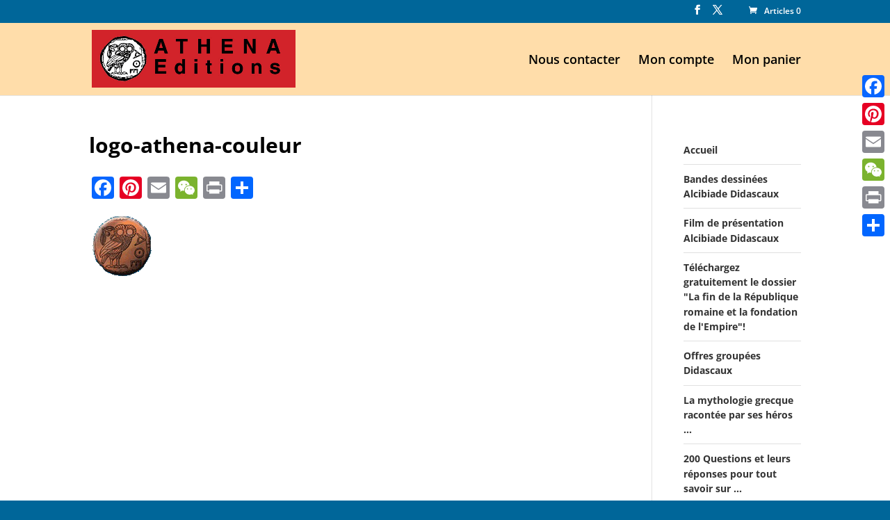

--- FILE ---
content_type: application/javascript
request_url: https://athena-editions.fr/wp-content/cache/js/static/9db7fe52796fd62239fae4d21aac5b4f.js
body_size: 38019
content:
/* Tuesday 29th of March 2022 04:49:04 PM*/

var tmpModernizr = null;
if(typeof window.Modernizr !== "undefined" ) tmpModernizr = window.Modernizr;

;window.Modernizr=function(a,b,c){function z(a){j.cssText=a}function A(a,b){return z(m.join(a+";")+(b||""))}function B(a,b){return typeof a===b}function C(a,b){return!!~(""+a).indexOf(b)}function D(a,b){for(var d in a){var e=a[d];if(!C(e,"-")&&j[e]!==c)return b=="pfx"?e:!0}return!1}function E(a,b,d){for(var e in a){var f=b[a[e]];if(f!==c)return d===!1?a[e]:B(f,"function")?f.bind(d||b):f}return!1}function F(a,b,c){var d=a.charAt(0).toUpperCase()+a.slice(1),e=(a+" "+o.join(d+" ")+d).split(" ");return B(b,"string")||B(b,"undefined")?D(e,b):(e=(a+" "+p.join(d+" ")+d).split(" "),E(e,b,c))}var d="2.6.2",e={},f=!0,g=b.documentElement,h="modernizr",i=b.createElement(h),j=i.style,k,l={}.toString,m=" -webkit- -moz- -o- -ms- ".split(" "),n="Webkit Moz O ms",o=n.split(" "),p=n.toLowerCase().split(" "),q={},r={},s={},t=[],u=t.slice,v,w=function(a,c,d,e){var f,i,j,k,l=b.createElement("div"),m=b.body,n=m||b.createElement("body");if(parseInt(d,10))while(d--)j=b.createElement("div"),j.id=e?e[d]:h+(d+1),l.appendChild(j);return f=["&#173;",'<style id="s',h,'">',a,"</style>"].join(""),l.id=h,(m?l:n).innerHTML+=f,n.appendChild(l),m||(n.style.background="",n.style.overflow="hidden",k=g.style.overflow,g.style.overflow="hidden",g.appendChild(n)),i=c(l,a),m?l.parentNode.removeChild(l):(n.parentNode.removeChild(n),g.style.overflow=k),!!i},x={}.hasOwnProperty,y;!B(x,"undefined")&&!B(x.call,"undefined")?y=function(a,b){return x.call(a,b)}:y=function(a,b){return b in a&&B(a.constructor.prototype[b],"undefined")},Function.prototype.bind||(Function.prototype.bind=function(b){var c=this;if(typeof c!="function")throw new TypeError;var d=u.call(arguments,1),e=function(){if(this instanceof e){var a=function(){};a.prototype=c.prototype;var f=new a,g=c.apply(f,d.concat(u.call(arguments)));return Object(g)===g?g:f}return c.apply(b,d.concat(u.call(arguments)))};return e}),q.backgroundsize=function(){return F("backgroundSize")},q.cssanimations=function(){return F("animationName")},q.csstransforms=function(){return!!F("transform")},q.csstransforms3d=function(){var a=!!F("perspective");return a&&"webkitPerspective"in g.style&&w("@media (transform-3d),(-webkit-transform-3d){#modernizr{left:9px;position:absolute;height:3px;}}",function(b,c){a=b.offsetLeft===9&&b.offsetHeight===3}),a},q.csstransitions=function(){return F("transition")};for(var G in q)y(q,G)&&(v=G.toLowerCase(),e[v]=q[G](),t.push((e[v]?"":"no-")+v));return e.addTest=function(a,b){if(typeof a=="object")for(var d in a)y(a,d)&&e.addTest(d,a[d]);else{a=a.toLowerCase();if(e[a]!==c)return e;b=typeof b=="function"?b():b,typeof f!="undefined"&&f&&(g.className+=" nextend-"+(b?"":"no-")+a),e[a]=b}return e},z(""),i=k=null,e._version=d,e._prefixes=m,e._domPrefixes=p,e._cssomPrefixes=o,e.testProp=function(a){return D([a])},e.testAllProps=F,e.testStyles=w,e.prefixed=function(a,b,c){return b?F(a,b,c):F(a,"pfx")},g.className=g.className.replace(/(^|\s)no-js(\s|$)/,"$1$2")+(f?" nextend-js nextend-"+t.join(" nextend-"):""),e}(this,this.document),function(a,b,c){function d(a){return"[object Function]"==o.call(a)}function e(a){return"string"==typeof a}function f(){}function g(a){return!a||"loaded"==a||"complete"==a||"uninitialized"==a}function h(){var a=p.shift();q=1,a?a.t?m(function(){("c"==a.t?B.injectCss:B.injectJs)(a.s,0,a.a,a.x,a.e,1)},0):(a(),h()):q=0}function i(a,c,d,e,f,i,j){function k(b){if(!o&&g(l.readyState)&&(u.r=o=1,!q&&h(),l.onload=l.onreadystatechange=null,b)){"img"!=a&&m(function(){t.removeChild(l)},50);for(var d in y[c])y[c].hasOwnProperty(d)&&y[c][d].onload()}}var j=j||B.errorTimeout,l=b.createElement(a),o=0,r=0,u={t:d,s:c,e:f,a:i,x:j};1===y[c]&&(r=1,y[c]=[]),"object"==a?l.data=c:(l.src=c,l.type=a),l.width=l.height="0",l.onerror=l.onload=l.onreadystatechange=function(){k.call(this,r)},p.splice(e,0,u),"img"!=a&&(r||2===y[c]?(t.insertBefore(l,s?null:n),m(k,j)):y[c].push(l))}function j(a,b,c,d,f){return q=0,b=b||"j",e(a)?i("c"==b?v:u,a,b,this.i++,c,d,f):(p.splice(this.i++,0,a),1==p.length&&h()),this}function k(){var a=B;return a.loader={load:j,i:0},a}var l=b.documentElement,m=a.setTimeout,n=b.getElementsByTagName("script")[0],o={}.toString,p=[],q=0,r="MozAppearance"in l.style,s=r&&!!b.createRange().compareNode,t=s?l:n.parentNode,l=a.opera&&"[object Opera]"==o.call(a.opera),l=!!b.attachEvent&&!l,u=r?"object":l?"script":"img",v=l?"script":u,w=Array.isArray||function(a){return"[object Array]"==o.call(a)},x=[],y={},z={timeout:function(a,b){return b.length&&(a.timeout=b[0]),a}},A,B;B=function(a){function b(a){var a=a.split("!"),b=x.length,c=a.pop(),d=a.length,c={url:c,origUrl:c,prefixes:a},e,f,g;for(f=0;f<d;f++)g=a[f].split("="),(e=z[g.shift()])&&(c=e(c,g));for(f=0;f<b;f++)c=x[f](c);return c}function g(a,e,f,g,h){var i=b(a),j=i.autoCallback;i.url.split(".").pop().split("?").shift(),i.bypass||(e&&(e=d(e)?e:e[a]||e[g]||e[a.split("/").pop().split("?")[0]]),i.instead?i.instead(a,e,f,g,h):(y[i.url]?i.noexec=!0:y[i.url]=1,f.load(i.url,i.forceCSS||!i.forceJS&&"css"==i.url.split(".").pop().split("?").shift()?"c":c,i.noexec,i.attrs,i.timeout),(d(e)||d(j))&&f.load(function(){k(),e&&e(i.origUrl,h,g),j&&j(i.origUrl,h,g),y[i.url]=2})))}function h(a,b){function c(a,c){if(a){if(e(a))c||(j=function(){var a=[].slice.call(arguments);k.apply(this,a),l()}),g(a,j,b,0,h);else if(Object(a)===a)for(n in m=function(){var b=0,c;for(c in a)a.hasOwnProperty(c)&&b++;return b}(),a)a.hasOwnProperty(n)&&(!c&&!--m&&(d(j)?j=function(){var a=[].slice.call(arguments);k.apply(this,a),l()}:j[n]=function(a){return function(){var b=[].slice.call(arguments);a&&a.apply(this,b),l()}}(k[n])),g(a[n],j,b,n,h))}else!c&&l()}var h=!!a.test,i=a.load||a.both,j=a.callback||f,k=j,l=a.complete||f,m,n;c(h?a.yep:a.nope,!!i),i&&c(i)}var i,j,l=this.yepnope.loader;if(e(a))g(a,0,l,0);else if(w(a))for(i=0;i<a.length;i++)j=a[i],e(j)?g(j,0,l,0):w(j)?B(j):Object(j)===j&&h(j,l);else Object(a)===a&&h(a,l)},B.addPrefix=function(a,b){z[a]=b},B.addFilter=function(a){x.push(a)},B.errorTimeout=1e4,null==b.readyState&&b.addEventListener&&(b.readyState="loading",b.addEventListener("DOMContentLoaded",A=function(){b.removeEventListener("DOMContentLoaded",A,0),b.readyState="complete"},0)),a.yepnope=k(),a.yepnope.executeStack=h,a.yepnope.injectJs=function(a,c,d,e,i,j){var k=b.createElement("script"),l,o,e=e||B.errorTimeout;k.src=a;for(o in d)k.setAttribute(o,d[o]);c=j?h:c||f,k.onreadystatechange=k.onload=function(){!l&&g(k.readyState)&&(l=1,c(),k.onload=k.onreadystatechange=null)},m(function(){l||(l=1,c(1))},e),i?k.onload():n.parentNode.insertBefore(k,n)},a.yepnope.injectCss=function(a,c,d,e,g,i){var e=b.createElement("link"),j,c=i?h:c||f;e.href=a,e.rel="stylesheet",e.type="text/css";for(j in d)e.setAttribute(j,d[j]);g||(n.parentNode.insertBefore(e,n),m(c,0))}}(this,document),Modernizr.load=function(){yepnope.apply(window,[].slice.call(arguments,0))};
window.Modernizr.hyphenated = function(str) {
    if(!(str = Modernizr.prefixed(str))) return '';
    return Modernizr.prefixed(str).replace(/([A-Z])/g, function(str, m1) {
        return '-' + m1.toLowerCase();
    }).replace(/^ms-/, '-ms-');
};

window.Modernizr.transitionEnd = (function() {
    var transEndEventNames = {
        'WebkitTransition': 'webkitTransitionEnd',
        'MozTransition': 'transitionend',
        'OTransition': 'oTransitionEnd otransitionend',
        'msTransition': 'MSTransitionEnd',
        'transition': 'transitionend'
    };
    return transEndEventNames[Modernizr.prefixed('transition')];
})();

window.Modernizr.addValueTest = function(property,value){
    var testName= (property+value).replace(/-/g,'');
    Modernizr.addTest(testName , function () {
        var element = document.createElement('div');
        var body = document.getElementsByTagName('HEAD')[0];
        var properties = [];
        var upcaseProp  = property.replace(/(^|\-)([a-z])/g, function(a, b, c){
            return c.toUpperCase();
        });
        properties[property] = property;
        properties['Webkit'+upcaseProp] ='-webkit-'+property;
        properties['Moz'+upcaseProp] ='-moz-'+property;
        properties['ms'+upcaseProp] ='-ms-'+property;

        body.insertBefore(element, null);
        for (var i in properties) {
            if (typeof element.style[i] != 'undefined') {
                element.style[i] = value;
            }
        }
        //ie7,ie8 doesnt support getComputedStyle
        //so this is the implementation
        if(!window.getComputedStyle) {
            window.getComputedStyle = function(el, pseudo) {
                this.el = el;
                this.getPropertyValue = function(prop) {
                    var re = /(\-([a-z]){1})/g;
                    if (prop == 'float') prop = 'styleFloat';
                    if (re.test(prop)) {
                        prop = prop.replace(re, function () {
                            return arguments[2].toUpperCase();
                        });
                    }
                    try{
                        return el.currentStyle[prop] ? el.currentStyle[prop] : null;
                    }catch(e){
                        return null; // IE fix
                    }
                };
                return this;
            };
        }

        var st = window.getComputedStyle(element, null),
            currentValue = st.getPropertyValue("-webkit-"+property) ||
                st.getPropertyValue("-moz-"+property) ||
                st.getPropertyValue("-ms-"+property) ||
                st.getPropertyValue(property);

        if(currentValue!== value){
            element.parentNode.removeChild(element);
            return false;
        }
        element.parentNode.removeChild(element);
        return true;
    });
}
window.Modernizr.addValueTest('transform-style','preserve-3d')

window.nModernizr = window.Modernizr;

if(tmpModernizr) window.Modernizr = tmpModernizr;/*
	Copyright (c) 2004-2011, The Dojo Foundation All Rights Reserved.
	Available via Academic Free License >= 2.1 OR the modified BSD license.
	see: http://dojotoolkit.org/license for details
*/

/*
	This is an optimized version of Dojo, built for deployment and not for
	development. To get sources and documentation, please visit:

		http://dojotoolkit.org
*/
;(function(){
  var djConfig = {
      scopeMap: [
          ["dojo", "ndojo"],
          ["dijit", "ndijit"],
          ["dojox", "ndojox"]
      ]
  };
  (function(){var _1=null;if((_1||(typeof djConfig!="undefined"&&djConfig.scopeMap))&&(typeof window!="undefined")){var _2="",_3="",_4="",_5={},_6={};_1=_1||djConfig.scopeMap;for(var i=0;i<_1.length;i++){var _7=_1[i];_2+="var "+_7[0]+" = {}; "+_7[1]+" = "+_7[0]+";"+_7[1]+"._scopeName = '"+_7[1]+"';";_3+=(i==0?"":",")+_7[0];_4+=(i==0?"":",")+_7[1];_5[_7[0]]=_7[1];_6[_7[1]]=_7[0];}eval(_2+"dojo._scopeArgs = ["+_4+"];");dojo._scopePrefixArgs=_3;dojo._scopePrefix="(function("+_3+"){";dojo._scopeSuffix="})("+_4+")";dojo._scopeMap=_5;dojo._scopeMapRev=_6;}(function(){if(typeof this["loadFirebugConsole"]=="function"){this["loadFirebugConsole"]();}else{this.console=this.console||{};var cn=["assert","count","debug","dir","dirxml","error","group","groupEnd","info","profile","profileEnd","time","timeEnd","trace","warn","log"];var i=0,tn;while((tn=cn[i++])){if(!console[tn]){(function(){var _8=tn+"";console[_8]=("log" in console)?function(){var a=Array.apply({},arguments);a.unshift(_8+":");console["log"](a.join(" "));}:function(){};console[_8]._fake=true;})();}}}if(typeof dojo=="undefined"){dojo={_scopeName:"dojo",_scopePrefix:"",_scopePrefixArgs:"",_scopeSuffix:"",_scopeMap:{},_scopeMapRev:{}};}var d=dojo;if(typeof dijit=="undefined"){dijit={_scopeName:"dijit"};}if(typeof dojox=="undefined"){dojox={_scopeName:"dojox"};}if(!d._scopeArgs){d._scopeArgs=[dojo,dijit,dojox];}d.global=this;d.config={isDebug:false,debugAtAllCosts:false};var _9=typeof djConfig!="undefined"?djConfig:typeof dojoConfig!="undefined"?dojoConfig:null;if(_9){for(var c in _9){d.config[c]=_9[c];}}dojo.locale=d.config.locale;var _a="$Rev: 24595 $".match(/\d+/);dojo.version={major:1,minor:6,patch:1,flag:"",revision:_a?+_a[0]:NaN,toString:function(){with(d.version){return major+"."+minor+"."+patch+flag+" ("+revision+")";}}};if(typeof OpenAjax!="undefined"){OpenAjax.hub.registerLibrary(dojo._scopeName,"http://dojotoolkit.org",d.version.toString());}var _b,_c,_d={};for(var i in {toString:1}){_b=[];break;}dojo._extraNames=_b=_b||["hasOwnProperty","valueOf","isPrototypeOf","propertyIsEnumerable","toLocaleString","toString","constructor"];_c=_b.length;dojo._mixin=function(_e,_f){var _10,s,i;for(_10 in _f){s=_f[_10];if(!(_10 in _e)||(_e[_10]!==s&&(!(_10 in _d)||_d[_10]!==s))){_e[_10]=s;}}if(_c&&_f){for(i=0;i<_c;++i){_10=_b[i];s=_f[_10];if(!(_10 in _e)||(_e[_10]!==s&&(!(_10 in _d)||_d[_10]!==s))){_e[_10]=s;}}}return _e;};dojo.mixin=function(obj,_11){if(!obj){obj={};}for(var i=1,l=arguments.length;i<l;i++){d._mixin(obj,arguments[i]);}return obj;};dojo._getProp=function(_12,_13,_14){var obj=_14||d.global;for(var i=0,p;obj&&(p=_12[i]);i++){if(i==0&&d._scopeMap[p]){p=d._scopeMap[p];}obj=(p in obj?obj[p]:(_13?obj[p]={}:undefined));}return obj;};dojo.setObject=function(_15,_16,_17){var _18=_15.split("."),p=_18.pop(),obj=d._getProp(_18,true,_17);return obj&&p?(obj[p]=_16):undefined;};dojo.getObject=function(_19,_1a,_1b){return d._getProp(_19.split("."),_1a,_1b);};dojo.exists=function(_1c,obj){return d.getObject(_1c,false,obj)!==undefined;};dojo["eval"]=function(_1d){return d.global.eval?d.global.eval(_1d):eval(_1d);};d.deprecated=d.experimental=function(){};})();(function(){var d=dojo,_1e;d.mixin(d,{_loadedModules:{},_inFlightCount:0,_hasResource:{},_modulePrefixes:{dojo:{name:"dojo",value:"."},doh:{name:"doh",value:"../util/doh"},tests:{name:"tests",value:"tests"}},_moduleHasPrefix:function(_1f){var mp=d._modulePrefixes;return !!(mp[_1f]&&mp[_1f].value);},_getModulePrefix:function(_20){var mp=d._modulePrefixes;if(d._moduleHasPrefix(_20)){return mp[_20].value;}return _20;},_loadedUrls:[],_postLoad:false,_loaders:[],_unloaders:[],_loadNotifying:false});dojo._loadPath=function(_21,_22,cb){var uri=((_21.charAt(0)=="/"||_21.match(/^\w+:/))?"":d.baseUrl)+_21;try{_1e=_22;return !_22?d._loadUri(uri,cb):d._loadUriAndCheck(uri,_22,cb);}catch(e){console.error(e);return false;}finally{_1e=null;}};dojo._loadUri=function(uri,cb){if(d._loadedUrls[uri]){return true;}d._inFlightCount++;var _23=d._getText(uri,true);if(_23){d._loadedUrls[uri]=true;d._loadedUrls.push(uri);if(cb){_23=/^define\(/.test(_23)?_23:"("+_23+")";}else{_23=d._scopePrefix+_23+d._scopeSuffix;}if(!d.isIE){_23+="\r\n//@ sourceURL="+uri;}var _24=d["eval"](_23);if(cb){cb(_24);}}if(--d._inFlightCount==0&&d._postLoad&&d._loaders.length){setTimeout(function(){if(d._inFlightCount==0){d._callLoaded();}},0);}return !!_23;};dojo._loadUriAndCheck=function(uri,_25,cb){var ok=false;try{ok=d._loadUri(uri,cb);}catch(e){console.error("failed loading "+uri+" with error: "+e);}return !!(ok&&d._loadedModules[_25]);};dojo.loaded=function(){d._loadNotifying=true;d._postLoad=true;var mll=d._loaders;d._loaders=[];for(var x=0;x<mll.length;x++){mll[x]();}d._loadNotifying=false;if(d._postLoad&&d._inFlightCount==0&&mll.length){d._callLoaded();}};dojo.unloaded=function(){var mll=d._unloaders;while(mll.length){(mll.pop())();}};d._onto=function(arr,obj,fn){if(!fn){arr.push(obj);}else{if(fn){var _26=(typeof fn=="string")?obj[fn]:fn;arr.push(function(){_26.call(obj);});}}};dojo.ready=dojo.addOnLoad=function(obj,_27){d._onto(d._loaders,obj,_27);if(d._postLoad&&d._inFlightCount==0&&!d._loadNotifying){d._callLoaded();}};var dca=d.config.addOnLoad;if(dca){d.addOnLoad[(dca instanceof Array?"apply":"call")](d,dca);}dojo._modulesLoaded=function(){if(d._postLoad){return;}if(d._inFlightCount>0){console.warn("files still in flight!");return;}d._callLoaded();};dojo._callLoaded=function(){if(typeof setTimeout=="object"||(d.config.useXDomain&&d.isOpera)){setTimeout(d.isAIR?function(){d.loaded();}:d._scopeName+".loaded();",0);}else{d.loaded();}};dojo._getModuleSymbols=function(_28){var _29=_28.split(".");for(var i=_29.length;i>0;i--){var _2a=_29.slice(0,i).join(".");if(i==1&&!d._moduleHasPrefix(_2a)){_29[0]="../"+_29[0];}else{var _2b=d._getModulePrefix(_2a);if(_2b!=_2a){_29.splice(0,i,_2b);break;}}}return _29;};dojo._global_omit_module_check=false;dojo.loadInit=function(_2c){_2c();};dojo._loadModule=dojo.require=function(_2d,_2e){_2e=d._global_omit_module_check||_2e;var _2f=d._loadedModules[_2d];if(_2f){return _2f;}var _30=d._getModuleSymbols(_2d).join("/")+".js";var _31=!_2e?_2d:null;var ok=d._loadPath(_30,_31);if(!ok&&!_2e){throw new Error("Could not load '"+_2d+"'; last tried '"+_30+"'");}if(!_2e&&!d._isXDomain){_2f=d._loadedModules[_2d];if(!_2f){throw new Error("symbol '"+_2d+"' is not defined after loading '"+_30+"'");}}return _2f;};dojo.provide=function(_32){_32=_32+"";return (d._loadedModules[_32]=d.getObject(_32,true));};dojo.platformRequire=function(_33){var _34=_33.common||[];var _35=_34.concat(_33[d._name]||_33["default"]||[]);for(var x=0;x<_35.length;x++){var _36=_35[x];if(_36.constructor==Array){d._loadModule.apply(d,_36);}else{d._loadModule(_36);}}};dojo.requireIf=function(_37,_38){if(_37===true){var _39=[];for(var i=1;i<arguments.length;i++){_39.push(arguments[i]);}d.require.apply(d,_39);}};dojo.requireAfterIf=d.requireIf;dojo.registerModulePath=function(_3a,_3b){d._modulePrefixes[_3a]={name:_3a,value:_3b};};dojo.requireLocalization=function(_3c,_3d,_3e,_3f){d.require("dojo.i18n");d.i18n._requireLocalization.apply(d.hostenv,arguments);};var ore=new RegExp("^(([^:/?#]+):)?(//([^/?#]*))?([^?#]*)(\\?([^#]*))?(#(.*))?$"),ire=new RegExp("^((([^\\[:]+):)?([^@]+)@)?(\\[([^\\]]+)\\]|([^\\[:]*))(:([0-9]+))?$");dojo._Url=function(){var n=null,_40=arguments,uri=[_40[0]];for(var i=1;i<_40.length;i++){if(!_40[i]){continue;}var _41=new d._Url(_40[i]+""),_42=new d._Url(uri[0]+"");if(_41.path==""&&!_41.scheme&&!_41.authority&&!_41.query){if(_41.fragment!=n){_42.fragment=_41.fragment;}_41=_42;}else{if(!_41.scheme){_41.scheme=_42.scheme;if(!_41.authority){_41.authority=_42.authority;if(_41.path.charAt(0)!="/"){var _43=_42.path.substring(0,_42.path.lastIndexOf("/")+1)+_41.path;var _44=_43.split("/");for(var j=0;j<_44.length;j++){if(_44[j]=="."){if(j==_44.length-1){_44[j]="";}else{_44.splice(j,1);j--;}}else{if(j>0&&!(j==1&&_44[0]=="")&&_44[j]==".."&&_44[j-1]!=".."){if(j==(_44.length-1)){_44.splice(j,1);_44[j-1]="";}else{_44.splice(j-1,2);j-=2;}}}}_41.path=_44.join("/");}}}}uri=[];if(_41.scheme){uri.push(_41.scheme,":");}if(_41.authority){uri.push("//",_41.authority);}uri.push(_41.path);if(_41.query){uri.push("?",_41.query);}if(_41.fragment){uri.push("#",_41.fragment);}}this.uri=uri.join("");var r=this.uri.match(ore);this.scheme=r[2]||(r[1]?"":n);this.authority=r[4]||(r[3]?"":n);this.path=r[5];this.query=r[7]||(r[6]?"":n);this.fragment=r[9]||(r[8]?"":n);if(this.authority!=n){r=this.authority.match(ire);this.user=r[3]||n;this.password=r[4]||n;this.host=r[6]||r[7];this.port=r[9]||n;}};dojo._Url.prototype.toString=function(){return this.uri;};dojo.moduleUrl=function(_45,url){var loc=d._getModuleSymbols(_45).join("/");if(!loc){return null;}if(loc.lastIndexOf("/")!=loc.length-1){loc+="/";}var _46=loc.indexOf(":");if(loc.charAt(0)!="/"&&(_46==-1||_46>loc.indexOf("/"))){loc=d.baseUrl+loc;}return new d._Url(loc,url);};})();if(typeof window!="undefined"){dojo.isBrowser=true;dojo._name="browser";(function(){var d=dojo;if(document&&document.getElementsByTagName){var _47=document.getElementsByTagName("script");var _48=/dojo(\.xd)?\.js(\W|$)/i;for(var i=0;i<_47.length;i++){var src=_47[i].getAttribute("src");if(!src){continue;}var m=src.match(_48);if(m){if(!d.config.baseUrl){d.config.baseUrl=src.substring(0,m.index);}var cfg=(_47[i].getAttribute("djConfig")||_47[i].getAttribute("data-dojo-config"));if(cfg){var _49=eval("({ "+cfg+" })");for(var x in _49){dojo.config[x]=_49[x];}}break;}}}d.baseUrl=d.config.baseUrl;var n=navigator;var dua=n.userAgent,dav=n.appVersion,tv=parseFloat(dav);if(dua.indexOf("Opera")>=0){d.isOpera=tv;}if(dua.indexOf("AdobeAIR")>=0){d.isAIR=1;}d.isKhtml=(dav.indexOf("Konqueror")>=0)?tv:0;d.isWebKit=parseFloat(dua.split("WebKit/")[1])||undefined;d.isChrome=parseFloat(dua.split("Chrome/")[1])||undefined;d.isMac=dav.indexOf("Macintosh")>=0;var _4a=Math.max(dav.indexOf("WebKit"),dav.indexOf("Safari"),0);if(_4a&&!dojo.isChrome){d.isSafari=parseFloat(dav.split("Version/")[1]);if(!d.isSafari||parseFloat(dav.substr(_4a+7))<=419.3){d.isSafari=2;}}if(dua.indexOf("Gecko")>=0&&!d.isKhtml&&!d.isWebKit){d.isMozilla=d.isMoz=tv;}if(d.isMoz){d.isFF=parseFloat(dua.split("Firefox/")[1]||dua.split("Minefield/")[1])||undefined;}if(document.all&&!d.isOpera){d.isIE=parseFloat(dav.split("MSIE ")[1])||undefined;var _4b=document.documentMode;if(_4b&&_4b!=5&&Math.floor(d.isIE)!=_4b){d.isIE=_4b;}}if(dojo.isIE&&window.location.protocol==="file:"){dojo.config.ieForceActiveXXhr=true;}d.isQuirks=document.compatMode=="BackCompat";d.locale=dojo.config.locale||(d.isIE?n.userLanguage:n.language).toLowerCase();d._XMLHTTP_PROGIDS=["Msxml2.XMLHTTP","Microsoft.XMLHTTP","Msxml2.XMLHTTP.4.0"];d._xhrObj=function(){var _4c,_4d;if(!dojo.isIE||!dojo.config.ieForceActiveXXhr){try{_4c=new XMLHttpRequest();}catch(e){}}if(!_4c){for(var i=0;i<3;++i){var _4e=d._XMLHTTP_PROGIDS[i];try{_4c=new ActiveXObject(_4e);}catch(e){_4d=e;}if(_4c){d._XMLHTTP_PROGIDS=[_4e];break;}}}if(!_4c){throw new Error("XMLHTTP not available: "+_4d);}return _4c;};d._isDocumentOk=function(_4f){var _50=_4f.status||0,lp=location.protocol;return (_50>=200&&_50<300)||_50==304||_50==1223||(!_50&&(lp=="file:"||lp=="chrome:"||lp=="chrome-extension:"||lp=="app:"));};var _51=window.location+"";var _52=document.getElementsByTagName("base");var _53=(_52&&_52.length>0);d._getText=function(uri,_54){var _55=d._xhrObj();if(!_53&&dojo._Url){uri=(new dojo._Url(_51,uri)).toString();}if(d.config.cacheBust){uri+="";uri+=(uri.indexOf("?")==-1?"?":"&")+String(d.config.cacheBust).replace(/\W+/g,"");}_55.open("GET",uri,false);try{_55.send(null);if(!d._isDocumentOk(_55)){var err=Error("Unable to load "+uri+" status:"+_55.status);err.status=_55.status;err.responseText=_55.responseText;throw err;}}catch(e){if(_54){return null;}throw e;}return _55.responseText;};var _56=window;var _57=function(_58,fp){var _59=_56.attachEvent||_56.addEventListener;_58=_56.attachEvent?_58:_58.substring(2);_59(_58,function(){fp.apply(_56,arguments);},false);};d._windowUnloaders=[];d.windowUnloaded=function(){var mll=d._windowUnloaders;while(mll.length){(mll.pop())();}d=null;};var _5a=0;d.addOnWindowUnload=function(obj,_5b){d._onto(d._windowUnloaders,obj,_5b);if(!_5a){_5a=1;_57("onunload",d.windowUnloaded);}};var _5c=0;d.addOnUnload=function(obj,_5d){d._onto(d._unloaders,obj,_5d);if(!_5c){_5c=1;_57("onbeforeunload",dojo.unloaded);}};})();dojo._initFired=false;dojo._loadInit=function(e){if(dojo._scrollIntervalId){clearInterval(dojo._scrollIntervalId);dojo._scrollIntervalId=0;}if(!dojo._initFired){dojo._initFired=true;if(!dojo.config.afterOnLoad&&window.detachEvent){window.detachEvent("onload",dojo._loadInit);}if(dojo._inFlightCount==0){dojo._modulesLoaded();}}};if(!dojo.config.afterOnLoad){if(document.addEventListener){document.addEventListener("DOMContentLoaded",dojo._loadInit,false);window.addEventListener("load",dojo._loadInit,false);}else{if(window.attachEvent){window.attachEvent("onload",dojo._loadInit);if(!dojo.config.skipIeDomLoaded&&self===self.top){dojo._scrollIntervalId=setInterval(function(){try{if(document.body){document.documentElement.doScroll("left");dojo._loadInit();}}catch(e){}},30);}}}}if(dojo.isIE){try{(function(){document.namespaces.add("v","urn:schemas-microsoft-com:vml");var _5e=["*","group","roundrect","oval","shape","rect","imagedata","path","textpath","text"],i=0,l=1,s=document.createStyleSheet();if(dojo.isIE>=8){i=1;l=_5e.length;}for(;i<l;++i){s.addRule("v\\:"+_5e[i],"behavior:url(#default#VML); display:inline-block");}})();}catch(e){}}}(function(){var mp=dojo.config["modulePaths"];if(mp){for(var _5f in mp){dojo.registerModulePath(_5f,mp[_5f]);}}})();if(dojo.config.isDebug){dojo.require("dojo._firebug.firebug");}if(dojo.config.debugAtAllCosts){dojo.require("dojo._base._loader.loader_debug");dojo.require("dojo.i18n");}if(!dojo._hasResource["dojo._base.lang"]){dojo._hasResource["dojo._base.lang"]=true;dojo.provide("dojo._base.lang");(function(){var d=dojo,_60=Object.prototype.toString;dojo.isString=function(it){return (typeof it=="string"||it instanceof String);};dojo.isArray=function(it){return it&&(it instanceof Array||typeof it=="array");};dojo.isFunction=function(it){return _60.call(it)==="[object Function]";};dojo.isObject=function(it){return it!==undefined&&(it===null||typeof it=="object"||d.isArray(it)||d.isFunction(it));};dojo.isArrayLike=function(it){return it&&it!==undefined&&!d.isString(it)&&!d.isFunction(it)&&!(it.tagName&&it.tagName.toLowerCase()=="form")&&(d.isArray(it)||isFinite(it.length));};dojo.isAlien=function(it){return it&&!d.isFunction(it)&&/\{\s*\[native code\]\s*\}/.test(String(it));};dojo.extend=function(_61,_62){for(var i=1,l=arguments.length;i<l;i++){d._mixin(_61.prototype,arguments[i]);}return _61;};dojo._hitchArgs=function(_63,_64){var pre=d._toArray(arguments,2);var _65=d.isString(_64);return function(){var _66=d._toArray(arguments);var f=_65?(_63||d.global)[_64]:_64;return f&&f.apply(_63||this,pre.concat(_66));};};dojo.hitch=function(_67,_68){if(arguments.length>2){return d._hitchArgs.apply(d,arguments);}if(!_68){_68=_67;_67=null;}if(d.isString(_68)){_67=_67||d.global;if(!_67[_68]){throw (["dojo.hitch: scope[\"",_68,"\"] is null (scope=\"",_67,"\")"].join(""));}return function(){return _67[_68].apply(_67,arguments||[]);};}return !_67?_68:function(){return _68.apply(_67,arguments||[]);};};dojo.delegate=dojo._delegate=(function(){function TMP(){};return function(obj,_69){TMP.prototype=obj;var tmp=new TMP();TMP.prototype=null;if(_69){d._mixin(tmp,_69);}return tmp;};})();var _6a=function(obj,_6b,_6c){return (_6c||[]).concat(Array.prototype.slice.call(obj,_6b||0));};var _6d=function(obj,_6e,_6f){var arr=_6f||[];for(var x=_6e||0;x<obj.length;x++){arr.push(obj[x]);}return arr;};dojo._toArray=d.isIE?function(obj){return ((obj.item)?_6d:_6a).apply(this,arguments);}:_6a;dojo.partial=function(_70){var arr=[null];return d.hitch.apply(d,arr.concat(d._toArray(arguments)));};var _71=d._extraNames,_72=_71.length,_73={};dojo.clone=function(o){if(!o||typeof o!="object"||d.isFunction(o)){return o;}if(o.nodeType&&"cloneNode" in o){return o.cloneNode(true);}if(o instanceof Date){return new Date(o.getTime());}if(o instanceof RegExp){return new RegExp(o);}var r,i,l,s,_74;if(d.isArray(o)){r=[];for(i=0,l=o.length;i<l;++i){if(i in o){r.push(d.clone(o[i]));}}}else{r=o.constructor?new o.constructor():{};}for(_74 in o){s=o[_74];if(!(_74 in r)||(r[_74]!==s&&(!(_74 in _73)||_73[_74]!==s))){r[_74]=d.clone(s);}}if(_72){for(i=0;i<_72;++i){_74=_71[i];s=o[_74];if(!(_74 in r)||(r[_74]!==s&&(!(_74 in _73)||_73[_74]!==s))){r[_74]=s;}}}return r;};dojo.trim=String.prototype.trim?function(str){return str.trim();}:function(str){return str.replace(/^\s\s*/,"").replace(/\s\s*$/,"");};var _75=/\{([^\}]+)\}/g;dojo.replace=function(_76,map,_77){return _76.replace(_77||_75,d.isFunction(map)?map:function(_78,k){return d.getObject(k,false,map);});};})();}if(!dojo._hasResource["dojo._base.array"]){dojo._hasResource["dojo._base.array"]=true;dojo.provide("dojo._base.array");(function(){var _79=function(arr,obj,cb){return [(typeof arr=="string")?arr.split(""):arr,obj||dojo.global,(typeof cb=="string")?new Function("item","index","array",cb):cb];};var _7a=function(_7b,arr,_7c,_7d){var _7e=_79(arr,_7d,_7c);arr=_7e[0];for(var i=0,l=arr.length;i<l;++i){var _7f=!!_7e[2].call(_7e[1],arr[i],i,arr);if(_7b^_7f){return _7f;}}return _7b;};dojo.mixin(dojo,{indexOf:function(_80,_81,_82,_83){var _84=1,end=_80.length||0,i=0;if(_83){i=end-1;_84=end=-1;}if(_82!=undefined){i=_82;}if((_83&&i>end)||i<end){for(;i!=end;i+=_84){if(_80[i]==_81){return i;}}}return -1;},lastIndexOf:function(_85,_86,_87){return dojo.indexOf(_85,_86,_87,true);},forEach:function(arr,_88,_89){if(!arr||!arr.length){return;}var _8a=_79(arr,_89,_88);arr=_8a[0];for(var i=0,l=arr.length;i<l;++i){_8a[2].call(_8a[1],arr[i],i,arr);}},every:function(arr,_8b,_8c){return _7a(true,arr,_8b,_8c);},some:function(arr,_8d,_8e){return _7a(false,arr,_8d,_8e);},map:function(arr,_8f,_90){var _91=_79(arr,_90,_8f);arr=_91[0];var _92=(arguments[3]?(new arguments[3]()):[]);for(var i=0,l=arr.length;i<l;++i){_92.push(_91[2].call(_91[1],arr[i],i,arr));}return _92;},filter:function(arr,_93,_94){var _95=_79(arr,_94,_93);arr=_95[0];var _96=[];for(var i=0,l=arr.length;i<l;++i){if(_95[2].call(_95[1],arr[i],i,arr)){_96.push(arr[i]);}}return _96;}});})();}if(!dojo._hasResource["dojo._base.declare"]){dojo._hasResource["dojo._base.declare"]=true;dojo.provide("dojo._base.declare");(function(){var d=dojo,mix=d._mixin,op=Object.prototype,_97=op.toString,_98=new Function,_99=0,_9a="constructor";function err(msg,cls){throw new Error("declare"+(cls?" "+cls:"")+": "+msg);};function _9b(_9c,_9d){var _9e=[],_9f=[{cls:0,refs:[]}],_a0={},_a1=1,l=_9c.length,i=0,j,lin,_a2,top,_a3,rec,_a4,_a5;for(;i<l;++i){_a2=_9c[i];if(!_a2){err("mixin #"+i+" is unknown. Did you use dojo.require to pull it in?",_9d);}else{if(_97.call(_a2)!="[object Function]"){err("mixin #"+i+" is not a callable constructor.",_9d);}}lin=_a2._meta?_a2._meta.bases:[_a2];top=0;for(j=lin.length-1;j>=0;--j){_a3=lin[j].prototype;if(!_a3.hasOwnProperty("declaredClass")){_a3.declaredClass="uniqName_"+(_99++);}_a4=_a3.declaredClass;if(!_a0.hasOwnProperty(_a4)){_a0[_a4]={count:0,refs:[],cls:lin[j]};++_a1;}rec=_a0[_a4];if(top&&top!==rec){rec.refs.push(top);++top.count;}top=rec;}++top.count;_9f[0].refs.push(top);}while(_9f.length){top=_9f.pop();_9e.push(top.cls);--_a1;while(_a5=top.refs,_a5.length==1){top=_a5[0];if(!top||--top.count){top=0;break;}_9e.push(top.cls);--_a1;}if(top){for(i=0,l=_a5.length;i<l;++i){top=_a5[i];if(!--top.count){_9f.push(top);}}}}if(_a1){err("can't build consistent linearization",_9d);}_a2=_9c[0];_9e[0]=_a2?_a2._meta&&_a2===_9e[_9e.length-_a2._meta.bases.length]?_a2._meta.bases.length:1:0;return _9e;};function _a6(_a7,a,f){var _a8,_a9,_aa,_ab,_ac,_ad,_ae,opf,pos,_af=this._inherited=this._inherited||{};if(typeof _a7=="string"){_a8=_a7;_a7=a;a=f;}f=0;_ab=_a7.callee;_a8=_a8||_ab.nom;if(!_a8){err("can't deduce a name to call inherited()",this.declaredClass);}_ac=this.constructor._meta;_aa=_ac.bases;pos=_af.p;if(_a8!=_9a){if(_af.c!==_ab){pos=0;_ad=_aa[0];_ac=_ad._meta;if(_ac.hidden[_a8]!==_ab){_a9=_ac.chains;if(_a9&&typeof _a9[_a8]=="string"){err("calling chained method with inherited: "+_a8,this.declaredClass);}do{_ac=_ad._meta;_ae=_ad.prototype;if(_ac&&(_ae[_a8]===_ab&&_ae.hasOwnProperty(_a8)||_ac.hidden[_a8]===_ab)){break;}}while(_ad=_aa[++pos]);pos=_ad?pos:-1;}}_ad=_aa[++pos];if(_ad){_ae=_ad.prototype;if(_ad._meta&&_ae.hasOwnProperty(_a8)){f=_ae[_a8];}else{opf=op[_a8];do{_ae=_ad.prototype;f=_ae[_a8];if(f&&(_ad._meta?_ae.hasOwnProperty(_a8):f!==opf)){break;}}while(_ad=_aa[++pos]);}}f=_ad&&f||op[_a8];}else{if(_af.c!==_ab){pos=0;_ac=_aa[0]._meta;if(_ac&&_ac.ctor!==_ab){_a9=_ac.chains;if(!_a9||_a9.constructor!=="manual"){err("calling chained constructor with inherited",this.declaredClass);}while(_ad=_aa[++pos]){_ac=_ad._meta;if(_ac&&_ac.ctor===_ab){break;}}pos=_ad?pos:-1;}}while(_ad=_aa[++pos]){_ac=_ad._meta;f=_ac?_ac.ctor:_ad;if(f){break;}}f=_ad&&f;}_af.c=f;_af.p=pos;if(f){return a===true?f:f.apply(this,a||_a7);}};function _b0(_b1,_b2){if(typeof _b1=="string"){return this.inherited(_b1,_b2,true);}return this.inherited(_b1,true);};function _b3(cls){var _b4=this.constructor._meta.bases;for(var i=0,l=_b4.length;i<l;++i){if(_b4[i]===cls){return true;}}return this instanceof cls;};function _b5(_b6,_b7){var _b8,i=0,l=d._extraNames.length;for(_b8 in _b7){if(_b8!=_9a&&_b7.hasOwnProperty(_b8)){_b6[_b8]=_b7[_b8];}}for(;i<l;++i){_b8=d._extraNames[i];if(_b8!=_9a&&_b7.hasOwnProperty(_b8)){_b6[_b8]=_b7[_b8];}}};function _b9(_ba,_bb){var _bc,t,i=0,l=d._extraNames.length;for(_bc in _bb){t=_bb[_bc];if((t!==op[_bc]||!(_bc in op))&&_bc!=_9a){if(_97.call(t)=="[object Function]"){t.nom=_bc;}_ba[_bc]=t;}}for(;i<l;++i){_bc=d._extraNames[i];t=_bb[_bc];if((t!==op[_bc]||!(_bc in op))&&_bc!=_9a){if(_97.call(t)=="[object Function]"){t.nom=_bc;}_ba[_bc]=t;}}return _ba;};function _bd(_be){_b9(this.prototype,_be);return this;};function _bf(_c0,_c1){return function(){var a=arguments,_c2=a,a0=a[0],f,i,m,l=_c0.length,_c3;if(!(this instanceof a.callee)){return _c4(a);}if(_c1&&(a0&&a0.preamble||this.preamble)){_c3=new Array(_c0.length);_c3[0]=a;for(i=0;;){a0=a[0];if(a0){f=a0.preamble;if(f){a=f.apply(this,a)||a;}}f=_c0[i].prototype;f=f.hasOwnProperty("preamble")&&f.preamble;if(f){a=f.apply(this,a)||a;}if(++i==l){break;}_c3[i]=a;}}for(i=l-1;i>=0;--i){f=_c0[i];m=f._meta;f=m?m.ctor:f;if(f){f.apply(this,_c3?_c3[i]:a);}}f=this.postscript;if(f){f.apply(this,_c2);}};};function _c5(_c6,_c7){return function(){var a=arguments,t=a,a0=a[0],f;if(!(this instanceof a.callee)){return _c4(a);}if(_c7){if(a0){f=a0.preamble;if(f){t=f.apply(this,t)||t;}}f=this.preamble;if(f){f.apply(this,t);}}if(_c6){_c6.apply(this,a);}f=this.postscript;if(f){f.apply(this,a);}};};function _c8(_c9){return function(){var a=arguments,i=0,f,m;if(!(this instanceof a.callee)){return _c4(a);}for(;f=_c9[i];++i){m=f._meta;f=m?m.ctor:f;if(f){f.apply(this,a);break;}}f=this.postscript;if(f){f.apply(this,a);}};};function _ca(_cb,_cc,_cd){return function(){var b,m,f,i=0,_ce=1;if(_cd){i=_cc.length-1;_ce=-1;}for(;b=_cc[i];i+=_ce){m=b._meta;f=(m?m.hidden:b.prototype)[_cb];if(f){f.apply(this,arguments);}}};};function _cf(_d0){_98.prototype=_d0.prototype;var t=new _98;_98.prototype=null;return t;};function _c4(_d1){var _d2=_d1.callee,t=_cf(_d2);_d2.apply(t,_d1);return t;};d.declare=function(_d3,_d4,_d5){if(typeof _d3!="string"){_d5=_d4;_d4=_d3;_d3="";}_d5=_d5||{};var _d6,i,t,_d7,_d8,_d9,_da,_db=1,_dc=_d4;if(_97.call(_d4)=="[object Array]"){_d9=_9b(_d4,_d3);t=_d9[0];_db=_d9.length-t;_d4=_d9[_db];}else{_d9=[0];if(_d4){if(_97.call(_d4)=="[object Function]"){t=_d4._meta;_d9=_d9.concat(t?t.bases:_d4);}else{err("base class is not a callable constructor.",_d3);}}else{if(_d4!==null){err("unknown base class. Did you use dojo.require to pull it in?",_d3);}}}if(_d4){for(i=_db-1;;--i){_d6=_cf(_d4);if(!i){break;}t=_d9[i];(t._meta?_b5:mix)(_d6,t.prototype);_d7=new Function;_d7.superclass=_d4;_d7.prototype=_d6;_d4=_d6.constructor=_d7;}}else{_d6={};}_b9(_d6,_d5);t=_d5.constructor;if(t!==op.constructor){t.nom=_9a;_d6.constructor=t;}for(i=_db-1;i;--i){t=_d9[i]._meta;if(t&&t.chains){_da=mix(_da||{},t.chains);}}if(_d6["-chains-"]){_da=mix(_da||{},_d6["-chains-"]);}t=!_da||!_da.hasOwnProperty(_9a);_d9[0]=_d7=(_da&&_da.constructor==="manual")?_c8(_d9):(_d9.length==1?_c5(_d5.constructor,t):_bf(_d9,t));_d7._meta={bases:_d9,hidden:_d5,chains:_da,parents:_dc,ctor:_d5.constructor};_d7.superclass=_d4&&_d4.prototype;_d7.extend=_bd;_d7.prototype=_d6;_d6.constructor=_d7;_d6.getInherited=_b0;_d6.inherited=_a6;_d6.isInstanceOf=_b3;if(_d3){_d6.declaredClass=_d3;d.setObject(_d3,_d7);}if(_da){for(_d8 in _da){if(_d6[_d8]&&typeof _da[_d8]=="string"&&_d8!=_9a){t=_d6[_d8]=_ca(_d8,_d9,_da[_d8]==="after");t.nom=_d8;}}}return _d7;};d.safeMixin=_b9;})();}if(!dojo._hasResource["dojo._base.connect"]){dojo._hasResource["dojo._base.connect"]=true;dojo.provide("dojo._base.connect");dojo._listener={getDispatcher:function(){return function(){var ap=Array.prototype,c=arguments.callee,ls=c._listeners,t=c.target,r=t&&t.apply(this,arguments),i,lls=[].concat(ls);for(i in lls){if(!(i in ap)){lls[i].apply(this,arguments);}}return r;};},add:function(_dd,_de,_df){_dd=_dd||dojo.global;var f=_dd[_de];if(!f||!f._listeners){var d=dojo._listener.getDispatcher();d.target=f;d._listeners=[];f=_dd[_de]=d;}return f._listeners.push(_df);},remove:function(_e0,_e1,_e2){var f=(_e0||dojo.global)[_e1];if(f&&f._listeners&&_e2--){delete f._listeners[_e2];}}};dojo.connect=function(obj,_e3,_e4,_e5,_e6){var a=arguments,_e7=[],i=0;_e7.push(dojo.isString(a[0])?null:a[i++],a[i++]);var a1=a[i+1];_e7.push(dojo.isString(a1)||dojo.isFunction(a1)?a[i++]:null,a[i++]);for(var l=a.length;i<l;i++){_e7.push(a[i]);}return dojo._connect.apply(this,_e7);};dojo._connect=function(obj,_e8,_e9,_ea){var l=dojo._listener,h=l.add(obj,_e8,dojo.hitch(_e9,_ea));return [obj,_e8,h,l];};dojo.disconnect=function(_eb){if(_eb&&_eb[0]!==undefined){dojo._disconnect.apply(this,_eb);delete _eb[0];}};dojo._disconnect=function(obj,_ec,_ed,_ee){_ee.remove(obj,_ec,_ed);};dojo._topics={};dojo.subscribe=function(_ef,_f0,_f1){return [_ef,dojo._listener.add(dojo._topics,_ef,dojo.hitch(_f0,_f1))];};dojo.unsubscribe=function(_f2){if(_f2){dojo._listener.remove(dojo._topics,_f2[0],_f2[1]);}};dojo.publish=function(_f3,_f4){var f=dojo._topics[_f3];if(f){f.apply(this,_f4||[]);}};dojo.connectPublisher=function(_f5,obj,_f6){var pf=function(){dojo.publish(_f5,arguments);};return _f6?dojo.connect(obj,_f6,pf):dojo.connect(obj,pf);};}if(!dojo._hasResource["dojo._base.Deferred"]){dojo._hasResource["dojo._base.Deferred"]=true;dojo.provide("dojo._base.Deferred");(function(){var _f7=function(){};var _f8=Object.freeze||function(){};dojo.Deferred=function(_f9){var _fa,_fb,_fc,_fd,_fe;var _ff=(this.promise={});function _100(_101){if(_fb){throw new Error("This deferred has already been resolved");}_fa=_101;_fb=true;_102();};function _102(){var _103;while(!_103&&_fe){var _104=_fe;_fe=_fe.next;if((_103=(_104.progress==_f7))){_fb=false;}var func=(_fc?_104.error:_104.resolved);if(func){try{var _105=func(_fa);if(_105&&typeof _105.then==="function"){_105.then(dojo.hitch(_104.deferred,"resolve"),dojo.hitch(_104.deferred,"reject"));continue;}var _106=_103&&_105===undefined;if(_103&&!_106){_fc=_105 instanceof Error;}_104.deferred[_106&&_fc?"reject":"resolve"](_106?_fa:_105);}catch(e){_104.deferred.reject(e);}}else{if(_fc){_104.deferred.reject(_fa);}else{_104.deferred.resolve(_fa);}}}};this.resolve=this.callback=function(_107){this.fired=0;this.results=[_107,null];_100(_107);};this.reject=this.errback=function(_108){_fc=true;this.fired=1;_100(_108);this.results=[null,_108];if(!_108||_108.log!==false){(dojo.config.deferredOnError||function(x){console.error(x);})(_108);}};this.progress=function(_109){var _10a=_fe;while(_10a){var _10b=_10a.progress;_10b&&_10b(_109);_10a=_10a.next;}};this.addCallbacks=function(_10c,_10d){this.then(_10c,_10d,_f7);return this;};this.then=_ff.then=function(_10e,_10f,_110){var _111=_110==_f7?this:new dojo.Deferred(_ff.cancel);var _112={resolved:_10e,error:_10f,progress:_110,deferred:_111};if(_fe){_fd=_fd.next=_112;}else{_fe=_fd=_112;}if(_fb){_102();}return _111.promise;};var _113=this;this.cancel=_ff.cancel=function(){if(!_fb){var _114=_f9&&_f9(_113);if(!_fb){if(!(_114 instanceof Error)){_114=new Error(_114);}_114.log=false;_113.reject(_114);}}};_f8(_ff);};dojo.extend(dojo.Deferred,{addCallback:function(_115){return this.addCallbacks(dojo.hitch.apply(dojo,arguments));},addErrback:function(_116){return this.addCallbacks(null,dojo.hitch.apply(dojo,arguments));},addBoth:function(_117){var _118=dojo.hitch.apply(dojo,arguments);return this.addCallbacks(_118,_118);},fired:-1});})();dojo.when=function(_119,_11a,_11b,_11c){if(_119&&typeof _119.then==="function"){return _119.then(_11a,_11b,_11c);}return _11a(_119);};}if(!dojo._hasResource["dojo._base.json"]){dojo._hasResource["dojo._base.json"]=true;dojo.provide("dojo._base.json");dojo.fromJson=function(json){return eval("("+json+")");};dojo._escapeString=function(str){return ("\""+str.replace(/(["\\])/g,"\\$1")+"\"").replace(/[\f]/g,"\\f").replace(/[\b]/g,"\\b").replace(/[\n]/g,"\\n").replace(/[\t]/g,"\\t").replace(/[\r]/g,"\\r");};dojo.toJsonIndentStr="\t";dojo.toJson=function(it,_11d,_11e){if(it===undefined){return "undefined";}var _11f=typeof it;if(_11f=="number"||_11f=="boolean"){return it+"";}if(it===null){return "null";}if(dojo.isString(it)){return dojo._escapeString(it);}var _120=arguments.callee;var _121;_11e=_11e||"";var _122=_11d?_11e+dojo.toJsonIndentStr:"";var tf=it.__json__||it.json;if(dojo.isFunction(tf)){_121=tf.call(it);if(it!==_121){return _120(_121,_11d,_122);}}if(it.nodeType&&it.cloneNode){throw new Error("Can't serialize DOM nodes");}var sep=_11d?" ":"";var _123=_11d?"\n":"";if(dojo.isArray(it)){var res=dojo.map(it,function(obj){var val=_120(obj,_11d,_122);if(typeof val!="string"){val="undefined";}return _123+_122+val;});return "["+res.join(","+sep)+_123+_11e+"]";}if(_11f=="function"){return null;}var _124=[],key;for(key in it){var _125,val;if(typeof key=="number"){_125="\""+key+"\"";}else{if(typeof key=="string"){_125=dojo._escapeString(key);}else{continue;}}val=_120(it[key],_11d,_122);if(typeof val!="string"){continue;}_124.push(_123+_122+_125+":"+sep+val);}return "{"+_124.join(","+sep)+_123+_11e+"}";};}if(!dojo._hasResource["dojo._base.Color"]){dojo._hasResource["dojo._base.Color"]=true;dojo.provide("dojo._base.Color");(function(){var d=dojo;dojo.Color=function(_126){if(_126){this.setColor(_126);}};dojo.Color.named={black:[0,0,0],silver:[192,192,192],gray:[128,128,128],white:[255,255,255],maroon:[128,0,0],red:[255,0,0],purple:[128,0,128],fuchsia:[255,0,255],green:[0,128,0],lime:[0,255,0],olive:[128,128,0],yellow:[255,255,0],navy:[0,0,128],blue:[0,0,255],teal:[0,128,128],aqua:[0,255,255],transparent:d.config.transparentColor||[255,255,255]};dojo.extend(dojo.Color,{r:255,g:255,b:255,a:1,_set:function(r,g,b,a){var t=this;t.r=r;t.g=g;t.b=b;t.a=a;},setColor:function(_127){if(d.isString(_127)){d.colorFromString(_127,this);}else{if(d.isArray(_127)){d.colorFromArray(_127,this);}else{this._set(_127.r,_127.g,_127.b,_127.a);if(!(_127 instanceof d.Color)){this.sanitize();}}}return this;},sanitize:function(){return this;},toRgb:function(){var t=this;return [t.r,t.g,t.b];},toRgba:function(){var t=this;return [t.r,t.g,t.b,t.a];},toHex:function(){var arr=d.map(["r","g","b"],function(x){var s=this[x].toString(16);return s.length<2?"0"+s:s;},this);return "#"+arr.join("");},toCss:function(_128){var t=this,rgb=t.r+", "+t.g+", "+t.b;return (_128?"rgba("+rgb+", "+t.a:"rgb("+rgb)+")";},toString:function(){return this.toCss(true);}});dojo.blendColors=function(_129,end,_12a,obj){var t=obj||new d.Color();d.forEach(["r","g","b","a"],function(x){t[x]=_129[x]+(end[x]-_129[x])*_12a;if(x!="a"){t[x]=Math.round(t[x]);}});return t.sanitize();};dojo.colorFromRgb=function(_12b,obj){var m=_12b.toLowerCase().match(/^rgba?\(([\s\.,0-9]+)\)/);return m&&dojo.colorFromArray(m[1].split(/\s*,\s*/),obj);};dojo.colorFromHex=function(_12c,obj){var t=obj||new d.Color(),bits=(_12c.length==4)?4:8,mask=(1<<bits)-1;_12c=Number("0x"+_12c.substr(1));if(isNaN(_12c)){return null;}d.forEach(["b","g","r"],function(x){var c=_12c&mask;_12c>>=bits;t[x]=bits==4?17*c:c;});t.a=1;return t;};dojo.colorFromArray=function(a,obj){var t=obj||new d.Color();t._set(Number(a[0]),Number(a[1]),Number(a[2]),Number(a[3]));if(isNaN(t.a)){t.a=1;}return t.sanitize();};dojo.colorFromString=function(str,obj){var a=d.Color.named[str];return a&&d.colorFromArray(a,obj)||d.colorFromRgb(str,obj)||d.colorFromHex(str,obj);};})();}if(!dojo._hasResource["dojo._base.window"]){dojo._hasResource["dojo._base.window"]=true;dojo.provide("dojo._base.window");dojo.doc=window["document"]||null;dojo.body=function(){return dojo.doc.body||dojo.doc.getElementsByTagName("body")[0];};dojo.setContext=function(_12d,_12e){dojo.global=_12d;dojo.doc=_12e;};dojo.withGlobal=function(_12f,_130,_131,_132){var _133=dojo.global;try{dojo.global=_12f;return dojo.withDoc.call(null,_12f.document,_130,_131,_132);}finally{dojo.global=_133;}};dojo.withDoc=function(_134,_135,_136,_137){var _138=dojo.doc,_139=dojo._bodyLtr,oldQ=dojo.isQuirks;try{dojo.doc=_134;delete dojo._bodyLtr;dojo.isQuirks=dojo.doc.compatMode=="BackCompat";if(_136&&typeof _135=="string"){_135=_136[_135];}return _135.apply(_136,_137||[]);}finally{dojo.doc=_138;delete dojo._bodyLtr;if(_139!==undefined){dojo._bodyLtr=_139;}dojo.isQuirks=oldQ;}};}if(!dojo._hasResource["dojo._base.event"]){dojo._hasResource["dojo._base.event"]=true;dojo.provide("dojo._base.event");(function(){var del=(dojo._event_listener={add:function(node,name,fp){if(!node){return;}name=del._normalizeEventName(name);fp=del._fixCallback(name,fp);if(!dojo.isIE&&(name=="mouseenter"||name=="mouseleave")){var ofp=fp;name=(name=="mouseenter")?"mouseover":"mouseout";fp=function(e){if(!dojo.isDescendant(e.relatedTarget,node)){return ofp.call(this,e);}};}node.addEventListener(name,fp,false);return fp;},remove:function(node,_13a,_13b){if(node){_13a=del._normalizeEventName(_13a);if(!dojo.isIE&&(_13a=="mouseenter"||_13a=="mouseleave")){_13a=(_13a=="mouseenter")?"mouseover":"mouseout";}node.removeEventListener(_13a,_13b,false);}},_normalizeEventName:function(name){return name.slice(0,2)=="on"?name.slice(2):name;},_fixCallback:function(name,fp){return name!="keypress"?fp:function(e){return fp.call(this,del._fixEvent(e,this));};},_fixEvent:function(evt,_13c){switch(evt.type){case "keypress":del._setKeyChar(evt);break;}return evt;},_setKeyChar:function(evt){evt.keyChar=evt.charCode>=32?String.fromCharCode(evt.charCode):"";evt.charOrCode=evt.keyChar||evt.keyCode;},_punctMap:{106:42,111:47,186:59,187:43,188:44,189:45,190:46,191:47,192:96,219:91,220:92,221:93,222:39}});dojo.fixEvent=function(evt,_13d){return del._fixEvent(evt,_13d);};dojo.stopEvent=function(evt){evt.preventDefault();evt.stopPropagation();};var _13e=dojo._listener;dojo._connect=function(obj,_13f,_140,_141,_142){var _143=obj&&(obj.nodeType||obj.attachEvent||obj.addEventListener);var lid=_143?(_142?2:1):0,l=[dojo._listener,del,_13e][lid];var h=l.add(obj,_13f,dojo.hitch(_140,_141));return [obj,_13f,h,lid];};dojo._disconnect=function(obj,_144,_145,_146){([dojo._listener,del,_13e][_146]).remove(obj,_144,_145);};dojo.keys={BACKSPACE:8,TAB:9,CLEAR:12,ENTER:13,SHIFT:16,CTRL:17,ALT:18,META:dojo.isSafari?91:224,PAUSE:19,CAPS_LOCK:20,ESCAPE:27,SPACE:32,PAGE_UP:33,PAGE_DOWN:34,END:35,HOME:36,LEFT_ARROW:37,UP_ARROW:38,RIGHT_ARROW:39,DOWN_ARROW:40,INSERT:45,DELETE:46,HELP:47,LEFT_WINDOW:91,RIGHT_WINDOW:92,SELECT:93,NUMPAD_0:96,NUMPAD_1:97,NUMPAD_2:98,NUMPAD_3:99,NUMPAD_4:100,NUMPAD_5:101,NUMPAD_6:102,NUMPAD_7:103,NUMPAD_8:104,NUMPAD_9:105,NUMPAD_MULTIPLY:106,NUMPAD_PLUS:107,NUMPAD_ENTER:108,NUMPAD_MINUS:109,NUMPAD_PERIOD:110,NUMPAD_DIVIDE:111,F1:112,F2:113,F3:114,F4:115,F5:116,F6:117,F7:118,F8:119,F9:120,F10:121,F11:122,F12:123,F13:124,F14:125,F15:126,NUM_LOCK:144,SCROLL_LOCK:145,copyKey:dojo.isMac&&!dojo.isAIR?(dojo.isSafari?91:224):17};var _147=dojo.isMac?"metaKey":"ctrlKey";dojo.isCopyKey=function(e){return e[_147];};if(dojo.isIE<9||(dojo.isIE&&dojo.isQuirks)){dojo.mouseButtons={LEFT:1,MIDDLE:4,RIGHT:2,isButton:function(e,_148){return e.button&_148;},isLeft:function(e){return e.button&1;},isMiddle:function(e){return e.button&4;},isRight:function(e){return e.button&2;}};}else{dojo.mouseButtons={LEFT:0,MIDDLE:1,RIGHT:2,isButton:function(e,_149){return e.button==_149;},isLeft:function(e){return e.button==0;},isMiddle:function(e){return e.button==1;},isRight:function(e){return e.button==2;}};}if(dojo.isIE){var _14a=function(e,code){try{return (e.keyCode=code);}catch(e){return 0;}};var iel=dojo._listener;var _14b=(dojo._ieListenersName="_"+dojo._scopeName+"_listeners");if(!dojo.config._allow_leaks){_13e=iel=dojo._ie_listener={handlers:[],add:function(_14c,_14d,_14e){_14c=_14c||dojo.global;var f=_14c[_14d];if(!f||!f[_14b]){var d=dojo._getIeDispatcher();d.target=f&&(ieh.push(f)-1);d[_14b]=[];f=_14c[_14d]=d;}return f[_14b].push(ieh.push(_14e)-1);},remove:function(_14f,_150,_151){var f=(_14f||dojo.global)[_150],l=f&&f[_14b];if(f&&l&&_151--){delete ieh[l[_151]];delete l[_151];}}};var ieh=iel.handlers;}dojo.mixin(del,{add:function(node,_152,fp){if(!node){return;}_152=del._normalizeEventName(_152);if(_152=="onkeypress"){var kd=node.onkeydown;if(!kd||!kd[_14b]||!kd._stealthKeydownHandle){var h=del.add(node,"onkeydown",del._stealthKeyDown);kd=node.onkeydown;kd._stealthKeydownHandle=h;kd._stealthKeydownRefs=1;}else{kd._stealthKeydownRefs++;}}return iel.add(node,_152,del._fixCallback(fp));},remove:function(node,_153,_154){_153=del._normalizeEventName(_153);iel.remove(node,_153,_154);if(_153=="onkeypress"){var kd=node.onkeydown;if(--kd._stealthKeydownRefs<=0){iel.remove(node,"onkeydown",kd._stealthKeydownHandle);delete kd._stealthKeydownHandle;}}},_normalizeEventName:function(_155){return _155.slice(0,2)!="on"?"on"+_155:_155;},_nop:function(){},_fixEvent:function(evt,_156){if(!evt){var w=_156&&(_156.ownerDocument||_156.document||_156).parentWindow||window;evt=w.event;}if(!evt){return (evt);}evt.target=evt.srcElement;evt.currentTarget=(_156||evt.srcElement);evt.layerX=evt.offsetX;evt.layerY=evt.offsetY;var se=evt.srcElement,doc=(se&&se.ownerDocument)||document;var _157=((dojo.isIE<6)||(doc["compatMode"]=="BackCompat"))?doc.body:doc.documentElement;var _158=dojo._getIeDocumentElementOffset();evt.pageX=evt.clientX+dojo._fixIeBiDiScrollLeft(_157.scrollLeft||0)-_158.x;evt.pageY=evt.clientY+(_157.scrollTop||0)-_158.y;if(evt.type=="mouseover"){evt.relatedTarget=evt.fromElement;}if(evt.type=="mouseout"){evt.relatedTarget=evt.toElement;}if(dojo.isIE<9||dojo.isQuirks){evt.stopPropagation=del._stopPropagation;evt.preventDefault=del._preventDefault;}return del._fixKeys(evt);},_fixKeys:function(evt){switch(evt.type){case "keypress":var c=("charCode" in evt?evt.charCode:evt.keyCode);if(c==10){c=0;evt.keyCode=13;}else{if(c==13||c==27){c=0;}else{if(c==3){c=99;}}}evt.charCode=c;del._setKeyChar(evt);break;}return evt;},_stealthKeyDown:function(evt){var kp=evt.currentTarget.onkeypress;if(!kp||!kp[_14b]){return;}var k=evt.keyCode;var _159=(k!=13||(dojo.isIE>=9&&!dojo.isQuirks))&&k!=32&&k!=27&&(k<48||k>90)&&(k<96||k>111)&&(k<186||k>192)&&(k<219||k>222);if(_159||evt.ctrlKey){var c=_159?0:k;if(evt.ctrlKey){if(k==3||k==13){return;}else{if(c>95&&c<106){c-=48;}else{if((!evt.shiftKey)&&(c>=65&&c<=90)){c+=32;}else{c=del._punctMap[c]||c;}}}}var faux=del._synthesizeEvent(evt,{type:"keypress",faux:true,charCode:c});kp.call(evt.currentTarget,faux);if(dojo.isIE<9||(dojo.isIE&&dojo.isQuirks)){evt.cancelBubble=faux.cancelBubble;}evt.returnValue=faux.returnValue;_14a(evt,faux.keyCode);}},_stopPropagation:function(){this.cancelBubble=true;},_preventDefault:function(){this.bubbledKeyCode=this.keyCode;if(this.ctrlKey){_14a(this,0);}this.returnValue=false;}});dojo.stopEvent=(dojo.isIE<9||dojo.isQuirks)?function(evt){evt=evt||window.event;del._stopPropagation.call(evt);del._preventDefault.call(evt);}:dojo.stopEvent;}del._synthesizeEvent=function(evt,_15a){var faux=dojo.mixin({},evt,_15a);del._setKeyChar(faux);faux.preventDefault=function(){evt.preventDefault();};faux.stopPropagation=function(){evt.stopPropagation();};return faux;};if(dojo.isOpera){dojo.mixin(del,{_fixEvent:function(evt,_15b){switch(evt.type){case "keypress":var c=evt.which;if(c==3){c=99;}c=c<41&&!evt.shiftKey?0:c;if(evt.ctrlKey&&!evt.shiftKey&&c>=65&&c<=90){c+=32;}return del._synthesizeEvent(evt,{charCode:c});}return evt;}});}if(dojo.isWebKit){del._add=del.add;del._remove=del.remove;dojo.mixin(del,{add:function(node,_15c,fp){if(!node){return;}var _15d=del._add(node,_15c,fp);if(del._normalizeEventName(_15c)=="keypress"){_15d._stealthKeyDownHandle=del._add(node,"keydown",function(evt){var k=evt.keyCode;var _15e=k!=13&&k!=32&&(k<48||k>90)&&(k<96||k>111)&&(k<186||k>192)&&(k<219||k>222);if(_15e||evt.ctrlKey){var c=_15e?0:k;if(evt.ctrlKey){if(k==3||k==13){return;}else{if(c>95&&c<106){c-=48;}else{if(!evt.shiftKey&&c>=65&&c<=90){c+=32;}else{c=del._punctMap[c]||c;}}}}var faux=del._synthesizeEvent(evt,{type:"keypress",faux:true,charCode:c});fp.call(evt.currentTarget,faux);}});}return _15d;},remove:function(node,_15f,_160){if(node){if(_160._stealthKeyDownHandle){del._remove(node,"keydown",_160._stealthKeyDownHandle);}del._remove(node,_15f,_160);}},_fixEvent:function(evt,_161){switch(evt.type){case "keypress":if(evt.faux){return evt;}var c=evt.charCode;c=c>=32?c:0;return del._synthesizeEvent(evt,{charCode:c,faux:true});}return evt;}});}})();if(dojo.isIE){dojo._ieDispatcher=function(args,_162){var ap=Array.prototype,h=dojo._ie_listener.handlers,c=args.callee,ls=c[dojo._ieListenersName],t=h[c.target];var r=t&&t.apply(_162,args);var lls=[].concat(ls);for(var i in lls){var f=h[lls[i]];if(!(i in ap)&&f){f.apply(_162,args);}}return r;};dojo._getIeDispatcher=function(){return new Function(dojo._scopeName+"._ieDispatcher(arguments, this)");};dojo._event_listener._fixCallback=function(fp){var f=dojo._event_listener._fixEvent;return function(e){return fp.call(this,f(e,this));};};}}if(!dojo._hasResource["dojo._base.html"]){dojo._hasResource["dojo._base.html"]=true;dojo.provide("dojo._base.html");try{document.execCommand("BackgroundImageCache",false,true);}catch(e){}if(dojo.isIE){dojo.byId=function(id,doc){if(typeof id!="string"){return id;}var _163=doc||dojo.doc,te=_163.getElementById(id);if(te&&(te.attributes.id.value==id||te.id==id)){return te;}else{var eles=_163.all[id];if(!eles||eles.nodeName){eles=[eles];}var i=0;while((te=eles[i++])){if((te.attributes&&te.attributes.id&&te.attributes.id.value==id)||te.id==id){return te;}}}};}else{dojo.byId=function(id,doc){return ((typeof id=="string")?(doc||dojo.doc).getElementById(id):id)||null;};}(function(){var d=dojo;var byId=d.byId;var _164=null,_165;d.addOnWindowUnload(function(){_164=null;});dojo._destroyElement=dojo.destroy=function(node){node=byId(node);try{var doc=node.ownerDocument;if(!_164||_165!=doc){_164=doc.createElement("div");_165=doc;}_164.appendChild(node.parentNode?node.parentNode.removeChild(node):node);_164.innerHTML="";}catch(e){}};dojo.isDescendant=function(node,_166){try{node=byId(node);_166=byId(_166);while(node){if(node==_166){return true;}node=node.parentNode;}}catch(e){}return false;};dojo.setSelectable=function(node,_167){node=byId(node);if(d.isMozilla){node.style.MozUserSelect=_167?"":"none";}else{if(d.isKhtml||d.isWebKit){node.style.KhtmlUserSelect=_167?"auto":"none";}else{if(d.isIE){var v=(node.unselectable=_167?"":"on");d.query("*",node).forEach("item.unselectable = '"+v+"'");}}}};var _168=function(node,ref){var _169=ref.parentNode;if(_169){_169.insertBefore(node,ref);}};var _16a=function(node,ref){var _16b=ref.parentNode;if(_16b){if(_16b.lastChild==ref){_16b.appendChild(node);}else{_16b.insertBefore(node,ref.nextSibling);}}};dojo.place=function(node,_16c,_16d){_16c=byId(_16c);if(typeof node=="string"){node=/^\s*</.test(node)?d._toDom(node,_16c.ownerDocument):byId(node);}if(typeof _16d=="number"){var cn=_16c.childNodes;if(!cn.length||cn.length<=_16d){_16c.appendChild(node);}else{_168(node,cn[_16d<0?0:_16d]);}}else{switch(_16d){case "before":_168(node,_16c);break;case "after":_16a(node,_16c);break;case "replace":_16c.parentNode.replaceChild(node,_16c);break;case "only":d.empty(_16c);_16c.appendChild(node);break;case "first":if(_16c.firstChild){_168(node,_16c.firstChild);break;}default:_16c.appendChild(node);}}return node;};dojo.boxModel="content-box";if(d.isIE){d.boxModel=document.compatMode=="BackCompat"?"border-box":"content-box";}var gcs;if(d.isWebKit){gcs=function(node){var s;if(node.nodeType==1){var dv=node.ownerDocument.defaultView;s=dv.getComputedStyle(node,null);if(!s&&node.style){node.style.display="";s=dv.getComputedStyle(node,null);}}return s||{};};}else{if(d.isIE){gcs=function(node){return node.nodeType==1?node.currentStyle:{};};}else{gcs=function(node){return node.nodeType==1?node.ownerDocument.defaultView.getComputedStyle(node,null):{};};}}dojo.getComputedStyle=gcs;if(!d.isIE){d._toPixelValue=function(_16e,_16f){return parseFloat(_16f)||0;};}else{d._toPixelValue=function(_170,_171){if(!_171){return 0;}if(_171=="medium"){return 4;}if(_171.slice&&_171.slice(-2)=="px"){return parseFloat(_171);}with(_170){var _172=style.left;var _173=runtimeStyle.left;runtimeStyle.left=currentStyle.left;try{style.left=_171;_171=style.pixelLeft;}catch(e){_171=0;}style.left=_172;runtimeStyle.left=_173;}return _171;};}var px=d._toPixelValue;var astr="DXImageTransform.Microsoft.Alpha";var af=function(n,f){try{return n.filters.item(astr);}catch(e){return f?{}:null;}};dojo._getOpacity=d.isIE<9?function(node){try{return af(node).Opacity/100;}catch(e){return 1;}}:function(node){return gcs(node).opacity;};dojo._setOpacity=d.isIE<9?function(node,_174){var ov=_174*100,_175=_174==1;node.style.zoom=_175?"":1;if(!af(node)){if(_175){return _174;}node.style.filter+=" progid:"+astr+"(Opacity="+ov+")";}else{af(node,1).Opacity=ov;}af(node,1).Enabled=!_175;if(node.nodeName.toLowerCase()=="tr"){d.query("> td",node).forEach(function(i){d._setOpacity(i,_174);});}return _174;}:function(node,_176){return node.style.opacity=_176;};var _177={left:true,top:true};var _178=/margin|padding|width|height|max|min|offset/;var _179=function(node,type,_17a){type=type.toLowerCase();if(d.isIE){if(_17a=="auto"){if(type=="height"){return node.offsetHeight;}if(type=="width"){return node.offsetWidth;}}if(type=="fontweight"){switch(_17a){case 700:return "bold";case 400:default:return "normal";}}}if(!(type in _177)){_177[type]=_178.test(type);}return _177[type]?px(node,_17a):_17a;};var _17b=d.isIE?"styleFloat":"cssFloat",_17c={"cssFloat":_17b,"styleFloat":_17b,"float":_17b};dojo.style=function(node,_17d,_17e){var n=byId(node),args=arguments.length,op=(_17d=="opacity");_17d=_17c[_17d]||_17d;if(args==3){return op?d._setOpacity(n,_17e):n.style[_17d]=_17e;}if(args==2&&op){return d._getOpacity(n);}var s=gcs(n);if(args==2&&typeof _17d!="string"){for(var x in _17d){d.style(node,x,_17d[x]);}return s;}return (args==1)?s:_179(n,_17d,s[_17d]||n.style[_17d]);};dojo._getPadExtents=function(n,_17f){var s=_17f||gcs(n),l=px(n,s.paddingLeft),t=px(n,s.paddingTop);return {l:l,t:t,w:l+px(n,s.paddingRight),h:t+px(n,s.paddingBottom)};};dojo._getBorderExtents=function(n,_180){var ne="none",s=_180||gcs(n),bl=(s.borderLeftStyle!=ne?px(n,s.borderLeftWidth):0),bt=(s.borderTopStyle!=ne?px(n,s.borderTopWidth):0);return {l:bl,t:bt,w:bl+(s.borderRightStyle!=ne?px(n,s.borderRightWidth):0),h:bt+(s.borderBottomStyle!=ne?px(n,s.borderBottomWidth):0)};};dojo._getPadBorderExtents=function(n,_181){var s=_181||gcs(n),p=d._getPadExtents(n,s),b=d._getBorderExtents(n,s);return {l:p.l+b.l,t:p.t+b.t,w:p.w+b.w,h:p.h+b.h};};dojo._getMarginExtents=function(n,_182){var s=_182||gcs(n),l=px(n,s.marginLeft),t=px(n,s.marginTop),r=px(n,s.marginRight),b=px(n,s.marginBottom);if(d.isWebKit&&(s.position!="absolute")){r=l;}return {l:l,t:t,w:l+r,h:t+b};};dojo._getMarginBox=function(node,_183){var s=_183||gcs(node),me=d._getMarginExtents(node,s);var l=node.offsetLeft-me.l,t=node.offsetTop-me.t,p=node.parentNode;if(d.isMoz){var sl=parseFloat(s.left),st=parseFloat(s.top);if(!isNaN(sl)&&!isNaN(st)){l=sl,t=st;}else{if(p&&p.style){var pcs=gcs(p);if(pcs.overflow!="visible"){var be=d._getBorderExtents(p,pcs);l+=be.l,t+=be.t;}}}}else{if(d.isOpera||(d.isIE>7&&!d.isQuirks)){if(p){be=d._getBorderExtents(p);l-=be.l;t-=be.t;}}}return {l:l,t:t,w:node.offsetWidth+me.w,h:node.offsetHeight+me.h};};dojo._getMarginSize=function(node,_184){node=byId(node);var me=d._getMarginExtents(node,_184||gcs(node));var size=node.getBoundingClientRect();return {w:(size.right-size.left)+me.w,h:(size.bottom-size.top)+me.h};};dojo._getContentBox=function(node,_185){var s=_185||gcs(node),pe=d._getPadExtents(node,s),be=d._getBorderExtents(node,s),w=node.clientWidth,h;if(!w){w=node.offsetWidth,h=node.offsetHeight;}else{h=node.clientHeight,be.w=be.h=0;}if(d.isOpera){pe.l+=be.l;pe.t+=be.t;}return {l:pe.l,t:pe.t,w:w-pe.w-be.w,h:h-pe.h-be.h};};dojo._getBorderBox=function(node,_186){var s=_186||gcs(node),pe=d._getPadExtents(node,s),cb=d._getContentBox(node,s);return {l:cb.l-pe.l,t:cb.t-pe.t,w:cb.w+pe.w,h:cb.h+pe.h};};dojo._setBox=function(node,l,t,w,h,u){u=u||"px";var s=node.style;if(!isNaN(l)){s.left=l+u;}if(!isNaN(t)){s.top=t+u;}if(w>=0){s.width=w+u;}if(h>=0){s.height=h+u;}};dojo._isButtonTag=function(node){return node.tagName=="BUTTON"||node.tagName=="INPUT"&&(node.getAttribute("type")||"").toUpperCase()=="BUTTON";};dojo._usesBorderBox=function(node){var n=node.tagName;return d.boxModel=="border-box"||n=="TABLE"||d._isButtonTag(node);};dojo._setContentSize=function(node,_187,_188,_189){if(d._usesBorderBox(node)){var pb=d._getPadBorderExtents(node,_189);if(_187>=0){_187+=pb.w;}if(_188>=0){_188+=pb.h;}}d._setBox(node,NaN,NaN,_187,_188);};dojo._setMarginBox=function(node,_18a,_18b,_18c,_18d,_18e){var s=_18e||gcs(node),bb=d._usesBorderBox(node),pb=bb?_18f:d._getPadBorderExtents(node,s);if(d.isWebKit){if(d._isButtonTag(node)){var ns=node.style;if(_18c>=0&&!ns.width){ns.width="4px";}if(_18d>=0&&!ns.height){ns.height="4px";}}}var mb=d._getMarginExtents(node,s);if(_18c>=0){_18c=Math.max(_18c-pb.w-mb.w,0);}if(_18d>=0){_18d=Math.max(_18d-pb.h-mb.h,0);}d._setBox(node,_18a,_18b,_18c,_18d);};var _18f={l:0,t:0,w:0,h:0};dojo.marginBox=function(node,box){var n=byId(node),s=gcs(n),b=box;return !b?d._getMarginBox(n,s):d._setMarginBox(n,b.l,b.t,b.w,b.h,s);};dojo.contentBox=function(node,box){var n=byId(node),s=gcs(n),b=box;return !b?d._getContentBox(n,s):d._setContentSize(n,b.w,b.h,s);};var _190=function(node,prop){if(!(node=(node||0).parentNode)){return 0;}var val,_191=0,_192=d.body();while(node&&node.style){if(gcs(node).position=="fixed"){return 0;}val=node[prop];if(val){_191+=val-0;if(node==_192){break;}}node=node.parentNode;}return _191;};dojo._docScroll=function(){var n=d.global;return "pageXOffset" in n?{x:n.pageXOffset,y:n.pageYOffset}:(n=d.isQuirks?d.doc.body:d.doc.documentElement,{x:d._fixIeBiDiScrollLeft(n.scrollLeft||0),y:n.scrollTop||0});};dojo._isBodyLtr=function(){return "_bodyLtr" in d?d._bodyLtr:d._bodyLtr=(d.body().dir||d.doc.documentElement.dir||"ltr").toLowerCase()=="ltr";};dojo._getIeDocumentElementOffset=function(){var de=d.doc.documentElement;if(d.isIE<8){var r=de.getBoundingClientRect();var l=r.left,t=r.top;if(d.isIE<7){l+=de.clientLeft;t+=de.clientTop;}return {x:l<0?0:l,y:t<0?0:t};}else{return {x:0,y:0};}};dojo._fixIeBiDiScrollLeft=function(_193){var ie=d.isIE;if(ie&&!d._isBodyLtr()){var qk=d.isQuirks,de=qk?d.doc.body:d.doc.documentElement;if(ie==6&&!qk&&d.global.frameElement&&de.scrollHeight>de.clientHeight){_193+=de.clientLeft;}return (ie<8||qk)?(_193+de.clientWidth-de.scrollWidth):-_193;}return _193;};dojo._abs=dojo.position=function(node,_194){node=byId(node);var db=d.body(),dh=db.parentNode,ret=node.getBoundingClientRect();ret={x:ret.left,y:ret.top,w:ret.right-ret.left,h:ret.bottom-ret.top};if(d.isIE){var _195=d._getIeDocumentElementOffset();ret.x-=_195.x+(d.isQuirks?db.clientLeft+db.offsetLeft:0);ret.y-=_195.y+(d.isQuirks?db.clientTop+db.offsetTop:0);}else{if(d.isFF==3){var cs=gcs(dh);ret.x-=px(dh,cs.marginLeft)+px(dh,cs.borderLeftWidth);ret.y-=px(dh,cs.marginTop)+px(dh,cs.borderTopWidth);}}if(_194){var _196=d._docScroll();ret.x+=_196.x;ret.y+=_196.y;}return ret;};dojo.coords=function(node,_197){var n=byId(node),s=gcs(n),mb=d._getMarginBox(n,s);var abs=d.position(n,_197);mb.x=abs.x;mb.y=abs.y;return mb;};var _198={"class":"className","for":"htmlFor",tabindex:"tabIndex",readonly:"readOnly",colspan:"colSpan",frameborder:"frameBorder",rowspan:"rowSpan",valuetype:"valueType"},_199={classname:"class",htmlfor:"for",tabindex:"tabIndex",readonly:"readOnly"},_19a={innerHTML:1,className:1,htmlFor:d.isIE,value:1};var _19b=function(name){return _199[name.toLowerCase()]||name;};var _19c=function(node,name){var attr=node.getAttributeNode&&node.getAttributeNode(name);return attr&&attr.specified;};dojo.hasAttr=function(node,name){var lc=name.toLowerCase();return _19a[_198[lc]||name]||_19c(byId(node),_199[lc]||name);};var _19d={},_19e=0,_19f=dojo._scopeName+"attrid",_1a0={col:1,colgroup:1,table:1,tbody:1,tfoot:1,thead:1,tr:1,title:1};dojo.attr=function(node,name,_1a1){node=byId(node);var args=arguments.length,prop;if(args==2&&typeof name!="string"){for(var x in name){d.attr(node,x,name[x]);}return node;}var lc=name.toLowerCase(),_1a2=_198[lc]||name,_1a3=_19a[_1a2],_1a4=_199[lc]||name;if(args==3){do{if(_1a2=="style"&&typeof _1a1!="string"){d.style(node,_1a1);break;}if(_1a2=="innerHTML"){if(d.isIE&&node.tagName.toLowerCase() in _1a0){d.empty(node);node.appendChild(d._toDom(_1a1,node.ownerDocument));}else{node[_1a2]=_1a1;}break;}if(d.isFunction(_1a1)){var _1a5=d.attr(node,_19f);if(!_1a5){_1a5=_19e++;d.attr(node,_19f,_1a5);}if(!_19d[_1a5]){_19d[_1a5]={};}var h=_19d[_1a5][_1a2];if(h){d.disconnect(h);}else{try{delete node[_1a2];}catch(e){}}_19d[_1a5][_1a2]=d.connect(node,_1a2,_1a1);break;}if(_1a3||typeof _1a1=="boolean"){node[_1a2]=_1a1;break;}node.setAttribute(_1a4,_1a1);}while(false);return node;}_1a1=node[_1a2];if(_1a3&&typeof _1a1!="undefined"){return _1a1;}if(_1a2!="href"&&(typeof _1a1=="boolean"||d.isFunction(_1a1))){return _1a1;}return _19c(node,_1a4)?node.getAttribute(_1a4):null;};dojo.removeAttr=function(node,name){byId(node).removeAttribute(_19b(name));};dojo.getNodeProp=function(node,name){node=byId(node);var lc=name.toLowerCase(),_1a6=_198[lc]||name;if((_1a6 in node)&&_1a6!="href"){return node[_1a6];}var _1a7=_199[lc]||name;return _19c(node,_1a7)?node.getAttribute(_1a7):null;};dojo.create=function(tag,_1a8,_1a9,pos){var doc=d.doc;if(_1a9){_1a9=byId(_1a9);doc=_1a9.ownerDocument;}if(typeof tag=="string"){tag=doc.createElement(tag);}if(_1a8){d.attr(tag,_1a8);}if(_1a9){d.place(tag,_1a9,pos);}return tag;};d.empty=d.isIE?function(node){node=byId(node);for(var c;c=node.lastChild;){d.destroy(c);}}:function(node){byId(node).innerHTML="";};var _1aa={option:["select"],tbody:["table"],thead:["table"],tfoot:["table"],tr:["table","tbody"],td:["table","tbody","tr"],th:["table","thead","tr"],legend:["fieldset"],caption:["table"],colgroup:["table"],col:["table","colgroup"],li:["ul"]},_1ab=/<\s*([\w\:]+)/,_1ac={},_1ad=0,_1ae="__"+d._scopeName+"ToDomId";for(var _1af in _1aa){if(_1aa.hasOwnProperty(_1af)){var tw=_1aa[_1af];tw.pre=_1af=="option"?"<select multiple=\"multiple\">":"<"+tw.join("><")+">";tw.post="</"+tw.reverse().join("></")+">";}}d._toDom=function(frag,doc){doc=doc||d.doc;var _1b0=doc[_1ae];if(!_1b0){doc[_1ae]=_1b0=++_1ad+"";_1ac[_1b0]=doc.createElement("div");}frag+="";var _1b1=frag.match(_1ab),tag=_1b1?_1b1[1].toLowerCase():"",_1b2=_1ac[_1b0],wrap,i,fc,df;if(_1b1&&_1aa[tag]){wrap=_1aa[tag];_1b2.innerHTML=wrap.pre+frag+wrap.post;for(i=wrap.length;i;--i){_1b2=_1b2.firstChild;}}else{_1b2.innerHTML=frag;}if(_1b2.childNodes.length==1){return _1b2.removeChild(_1b2.firstChild);}df=doc.createDocumentFragment();while(fc=_1b2.firstChild){df.appendChild(fc);}return df;};var _1b3="className";dojo.hasClass=function(node,_1b4){return ((" "+byId(node)[_1b3]+" ").indexOf(" "+_1b4+" ")>=0);};var _1b5=/\s+/,a1=[""],_1b6={},_1b7=function(s){if(typeof s=="string"||s instanceof String){if(s.indexOf(" ")<0){a1[0]=s;return a1;}else{return s.split(_1b5);}}return s||"";};dojo.addClass=function(node,_1b8){node=byId(node);_1b8=_1b7(_1b8);var cls=node[_1b3],_1b9;cls=cls?" "+cls+" ":" ";_1b9=cls.length;for(var i=0,len=_1b8.length,c;i<len;++i){c=_1b8[i];if(c&&cls.indexOf(" "+c+" ")<0){cls+=c+" ";}}if(_1b9<cls.length){node[_1b3]=cls.substr(1,cls.length-2);}};dojo.removeClass=function(node,_1ba){node=byId(node);var cls;if(_1ba!==undefined){_1ba=_1b7(_1ba);cls=" "+node[_1b3]+" ";for(var i=0,len=_1ba.length;i<len;++i){cls=cls.replace(" "+_1ba[i]+" "," ");}cls=d.trim(cls);}else{cls="";}if(node[_1b3]!=cls){node[_1b3]=cls;}};dojo.replaceClass=function(node,_1bb,_1bc){node=byId(node);_1b6.className=node.className;dojo.removeClass(_1b6,_1bc);dojo.addClass(_1b6,_1bb);if(node.className!==_1b6.className){node.className=_1b6.className;}};dojo.toggleClass=function(node,_1bd,_1be){if(_1be===undefined){_1be=!d.hasClass(node,_1bd);}d[_1be?"addClass":"removeClass"](node,_1bd);};})();}if(!dojo._hasResource["dojo._base.NodeList"]){dojo._hasResource["dojo._base.NodeList"]=true;dojo.provide("dojo._base.NodeList");(function(){var d=dojo;var ap=Array.prototype,aps=ap.slice,apc=ap.concat;var tnl=function(a,_1bf,_1c0){if(!a.sort){a=aps.call(a,0);}var ctor=_1c0||this._NodeListCtor||d._NodeListCtor;a.constructor=ctor;dojo._mixin(a,ctor.prototype);a._NodeListCtor=ctor;return _1bf?a._stash(_1bf):a;};var _1c1=function(f,a,o){a=[0].concat(aps.call(a,0));o=o||d.global;return function(node){a[0]=node;return f.apply(o,a);};};var _1c2=function(f,o){return function(){this.forEach(_1c1(f,arguments,o));return this;};};var _1c3=function(f,o){return function(){return this.map(_1c1(f,arguments,o));};};var _1c4=function(f,o){return function(){return this.filter(_1c1(f,arguments,o));};};var _1c5=function(f,g,o){return function(){var a=arguments,body=_1c1(f,a,o);if(g.call(o||d.global,a)){return this.map(body);}this.forEach(body);return this;};};var _1c6=function(a){return a.length==1&&(typeof a[0]=="string");};var _1c7=function(node){var p=node.parentNode;if(p){p.removeChild(node);}};dojo.NodeList=function(){return tnl(Array.apply(null,arguments));};d._NodeListCtor=d.NodeList;var nl=d.NodeList,nlp=nl.prototype;nl._wrap=nlp._wrap=tnl;nl._adaptAsMap=_1c3;nl._adaptAsForEach=_1c2;nl._adaptAsFilter=_1c4;nl._adaptWithCondition=_1c5;d.forEach(["slice","splice"],function(name){var f=ap[name];nlp[name]=function(){return this._wrap(f.apply(this,arguments),name=="slice"?this:null);};});d.forEach(["indexOf","lastIndexOf","every","some"],function(name){var f=d[name];nlp[name]=function(){return f.apply(d,[this].concat(aps.call(arguments,0)));};});d.forEach(["attr","style"],function(name){nlp[name]=_1c5(d[name],_1c6);});d.forEach(["connect","addClass","removeClass","replaceClass","toggleClass","empty","removeAttr"],function(name){nlp[name]=_1c2(d[name]);});dojo.extend(dojo.NodeList,{_normalize:function(_1c8,_1c9){var _1ca=_1c8.parse===true?true:false;if(typeof _1c8.template=="string"){var _1cb=_1c8.templateFunc||(dojo.string&&dojo.string.substitute);_1c8=_1cb?_1cb(_1c8.template,_1c8):_1c8;}var type=(typeof _1c8);if(type=="string"||type=="number"){_1c8=dojo._toDom(_1c8,(_1c9&&_1c9.ownerDocument));if(_1c8.nodeType==11){_1c8=dojo._toArray(_1c8.childNodes);}else{_1c8=[_1c8];}}else{if(!dojo.isArrayLike(_1c8)){_1c8=[_1c8];}else{if(!dojo.isArray(_1c8)){_1c8=dojo._toArray(_1c8);}}}if(_1ca){_1c8._runParse=true;}return _1c8;},_cloneNode:function(node){return node.cloneNode(true);},_place:function(ary,_1cc,_1cd,_1ce){if(_1cc.nodeType!=1&&_1cd=="only"){return;}var _1cf=_1cc,_1d0;var _1d1=ary.length;for(var i=_1d1-1;i>=0;i--){var node=(_1ce?this._cloneNode(ary[i]):ary[i]);if(ary._runParse&&dojo.parser&&dojo.parser.parse){if(!_1d0){_1d0=_1cf.ownerDocument.createElement("div");}_1d0.appendChild(node);dojo.parser.parse(_1d0);node=_1d0.firstChild;while(_1d0.firstChild){_1d0.removeChild(_1d0.firstChild);}}if(i==_1d1-1){dojo.place(node,_1cf,_1cd);}else{_1cf.parentNode.insertBefore(node,_1cf);}_1cf=node;}},_stash:function(_1d2){this._parent=_1d2;return this;},end:function(){if(this._parent){return this._parent;}else{return new this._NodeListCtor();}},concat:function(item){var t=d.isArray(this)?this:aps.call(this,0),m=d.map(arguments,function(a){return a&&!d.isArray(a)&&(typeof NodeList!="undefined"&&a.constructor===NodeList||a.constructor===this._NodeListCtor)?aps.call(a,0):a;});return this._wrap(apc.apply(t,m),this);},map:function(func,obj){return this._wrap(d.map(this,func,obj),this);},forEach:function(_1d3,_1d4){d.forEach(this,_1d3,_1d4);return this;},coords:_1c3(d.coords),position:_1c3(d.position),place:function(_1d5,_1d6){var item=d.query(_1d5)[0];return this.forEach(function(node){d.place(node,item,_1d6);});},orphan:function(_1d7){return (_1d7?d._filterQueryResult(this,_1d7):this).forEach(_1c7);},adopt:function(_1d8,_1d9){return d.query(_1d8).place(this[0],_1d9)._stash(this);},query:function(_1da){if(!_1da){return this;}var ret=this.map(function(node){return d.query(_1da,node).filter(function(_1db){return _1db!==undefined;});});return this._wrap(apc.apply([],ret),this);},filter:function(_1dc){var a=arguments,_1dd=this,_1de=0;if(typeof _1dc=="string"){_1dd=d._filterQueryResult(this,a[0]);if(a.length==1){return _1dd._stash(this);}_1de=1;}return this._wrap(d.filter(_1dd,a[_1de],a[_1de+1]),this);},addContent:function(_1df,_1e0){_1df=this._normalize(_1df,this[0]);for(var i=0,node;(node=this[i]);i++){this._place(_1df,node,_1e0,i>0);}return this;},instantiate:function(_1e1,_1e2){var c=d.isFunction(_1e1)?_1e1:d.getObject(_1e1);_1e2=_1e2||{};return this.forEach(function(node){new c(_1e2,node);});},at:function(){var t=new this._NodeListCtor();d.forEach(arguments,function(i){if(i<0){i=this.length+i;}if(this[i]){t.push(this[i]);}},this);return t._stash(this);}});nl.events=["blur","focus","change","click","error","keydown","keypress","keyup","load","mousedown","mouseenter","mouseleave","mousemove","mouseout","mouseover","mouseup","submit"];d.forEach(nl.events,function(evt){var _1e3="on"+evt;nlp[_1e3]=function(a,b){return this.connect(_1e3,a,b);};});})();}if(!dojo._hasResource["dojo._base.query"]){dojo._hasResource["dojo._base.query"]=true;(function(){var _1e4=function(d){var trim=d.trim;var each=d.forEach;var qlc=(d._NodeListCtor=d.NodeList);var _1e5=function(){return d.doc;};var _1e6=((d.isWebKit||d.isMozilla)&&((_1e5().compatMode)=="BackCompat"));var _1e7=!!_1e5().firstChild["children"]?"children":"childNodes";var _1e8=">~+";var _1e9=false;var _1ea=function(){return true;};var _1eb=function(_1ec){if(_1e8.indexOf(_1ec.slice(-1))>=0){_1ec+=" * ";}else{_1ec+=" ";}var ts=function(s,e){return trim(_1ec.slice(s,e));};var _1ed=[];var _1ee=-1,_1ef=-1,_1f0=-1,_1f1=-1,_1f2=-1,inId=-1,_1f3=-1,lc="",cc="",_1f4;var x=0,ql=_1ec.length,_1f5=null,_1f6=null;var _1f7=function(){if(_1f3>=0){var tv=(_1f3==x)?null:ts(_1f3,x);_1f5[(_1e8.indexOf(tv)<0)?"tag":"oper"]=tv;_1f3=-1;}};var _1f8=function(){if(inId>=0){_1f5.id=ts(inId,x).replace(/\\/g,"");inId=-1;}};var _1f9=function(){if(_1f2>=0){_1f5.classes.push(ts(_1f2+1,x).replace(/\\/g,""));_1f2=-1;}};var _1fa=function(){_1f8();_1f7();_1f9();};var _1fb=function(){_1fa();if(_1f1>=0){_1f5.pseudos.push({name:ts(_1f1+1,x)});}_1f5.loops=(_1f5.pseudos.length||_1f5.attrs.length||_1f5.classes.length);_1f5.oquery=_1f5.query=ts(_1f4,x);_1f5.otag=_1f5.tag=(_1f5["oper"])?null:(_1f5.tag||"*");if(_1f5.tag){_1f5.tag=_1f5.tag.toUpperCase();}if(_1ed.length&&(_1ed[_1ed.length-1].oper)){_1f5.infixOper=_1ed.pop();_1f5.query=_1f5.infixOper.query+" "+_1f5.query;}_1ed.push(_1f5);_1f5=null;};for(;lc=cc,cc=_1ec.charAt(x),x<ql;x++){if(lc=="\\"){continue;}if(!_1f5){_1f4=x;_1f5={query:null,pseudos:[],attrs:[],classes:[],tag:null,oper:null,id:null,getTag:function(){return (_1e9)?this.otag:this.tag;}};_1f3=x;}if(_1ee>=0){if(cc=="]"){if(!_1f6.attr){_1f6.attr=ts(_1ee+1,x);}else{_1f6.matchFor=ts((_1f0||_1ee+1),x);}var cmf=_1f6.matchFor;if(cmf){if((cmf.charAt(0)=="\"")||(cmf.charAt(0)=="'")){_1f6.matchFor=cmf.slice(1,-1);}}_1f5.attrs.push(_1f6);_1f6=null;_1ee=_1f0=-1;}else{if(cc=="="){var _1fc=("|~^$*".indexOf(lc)>=0)?lc:"";_1f6.type=_1fc+cc;_1f6.attr=ts(_1ee+1,x-_1fc.length);_1f0=x+1;}}}else{if(_1ef>=0){if(cc==")"){if(_1f1>=0){_1f6.value=ts(_1ef+1,x);}_1f1=_1ef=-1;}}else{if(cc=="#"){_1fa();inId=x+1;}else{if(cc=="."){_1fa();_1f2=x;}else{if(cc==":"){_1fa();_1f1=x;}else{if(cc=="["){_1fa();_1ee=x;_1f6={};}else{if(cc=="("){if(_1f1>=0){_1f6={name:ts(_1f1+1,x),value:null};_1f5.pseudos.push(_1f6);}_1ef=x;}else{if((cc==" ")&&(lc!=cc)){_1fb();}}}}}}}}}return _1ed;};var _1fd=function(_1fe,_1ff){if(!_1fe){return _1ff;}if(!_1ff){return _1fe;}return function(){return _1fe.apply(window,arguments)&&_1ff.apply(window,arguments);};};var _200=function(i,arr){var r=arr||[];if(i){r.push(i);}return r;};var _201=function(n){return (1==n.nodeType);};var _202="";var _203=function(elem,attr){if(!elem){return _202;}if(attr=="class"){return elem.className||_202;}if(attr=="for"){return elem.htmlFor||_202;}if(attr=="style"){return elem.style.cssText||_202;}return (_1e9?elem.getAttribute(attr):elem.getAttribute(attr,2))||_202;};var _204={"*=":function(attr,_205){return function(elem){return (_203(elem,attr).indexOf(_205)>=0);};},"^=":function(attr,_206){return function(elem){return (_203(elem,attr).indexOf(_206)==0);};},"$=":function(attr,_207){var tval=" "+_207;return function(elem){var ea=" "+_203(elem,attr);return (ea.lastIndexOf(_207)==(ea.length-_207.length));};},"~=":function(attr,_208){var tval=" "+_208+" ";return function(elem){var ea=" "+_203(elem,attr)+" ";return (ea.indexOf(tval)>=0);};},"|=":function(attr,_209){var _20a=" "+_209+"-";return function(elem){var ea=" "+_203(elem,attr);return ((ea==_209)||(ea.indexOf(_20a)==0));};},"=":function(attr,_20b){return function(elem){return (_203(elem,attr)==_20b);};}};var _20c=(typeof _1e5().firstChild.nextElementSibling=="undefined");var _20d=!_20c?"nextElementSibling":"nextSibling";var _20e=!_20c?"previousElementSibling":"previousSibling";var _20f=(_20c?_201:_1ea);var _210=function(node){while(node=node[_20e]){if(_20f(node)){return false;}}return true;};var _211=function(node){while(node=node[_20d]){if(_20f(node)){return false;}}return true;};var _212=function(node){var root=node.parentNode;var i=0,tret=root[_1e7],ci=(node["_i"]||-1),cl=(root["_l"]||-1);if(!tret){return -1;}var l=tret.length;if(cl==l&&ci>=0&&cl>=0){return ci;}root["_l"]=l;ci=-1;for(var te=root["firstElementChild"]||root["firstChild"];te;te=te[_20d]){if(_20f(te)){te["_i"]=++i;if(node===te){ci=i;}}}return ci;};var _213=function(elem){return !((_212(elem))%2);};var _214=function(elem){return ((_212(elem))%2);};var _215={"checked":function(name,_216){return function(elem){return !!("checked" in elem?elem.checked:elem.selected);};},"first-child":function(){return _210;},"last-child":function(){return _211;},"only-child":function(name,_217){return function(node){if(!_210(node)){return false;}if(!_211(node)){return false;}return true;};},"empty":function(name,_218){return function(elem){var cn=elem.childNodes;var cnl=elem.childNodes.length;for(var x=cnl-1;x>=0;x--){var nt=cn[x].nodeType;if((nt===1)||(nt==3)){return false;}}return true;};},"contains":function(name,_219){var cz=_219.charAt(0);if(cz=="\""||cz=="'"){_219=_219.slice(1,-1);}return function(elem){return (elem.innerHTML.indexOf(_219)>=0);};},"not":function(name,_21a){var p=_1eb(_21a)[0];var _21b={el:1};if(p.tag!="*"){_21b.tag=1;}if(!p.classes.length){_21b.classes=1;}var ntf=_21c(p,_21b);return function(elem){return (!ntf(elem));};},"nth-child":function(name,_21d){var pi=parseInt;if(_21d=="odd"){return _214;}else{if(_21d=="even"){return _213;}}if(_21d.indexOf("n")!=-1){var _21e=_21d.split("n",2);var pred=_21e[0]?((_21e[0]=="-")?-1:pi(_21e[0])):1;var idx=_21e[1]?pi(_21e[1]):0;var lb=0,ub=-1;if(pred>0){if(idx<0){idx=(idx%pred)&&(pred+(idx%pred));}else{if(idx>0){if(idx>=pred){lb=idx-idx%pred;}idx=idx%pred;}}}else{if(pred<0){pred*=-1;if(idx>0){ub=idx;idx=idx%pred;}}}if(pred>0){return function(elem){var i=_212(elem);return (i>=lb)&&(ub<0||i<=ub)&&((i%pred)==idx);};}else{_21d=idx;}}var _21f=pi(_21d);return function(elem){return (_212(elem)==_21f);};}};var _220=(d.isIE<9||(dojo.isIE&&dojo.isQuirks))?function(cond){var clc=cond.toLowerCase();if(clc=="class"){cond="className";}return function(elem){return (_1e9?elem.getAttribute(cond):elem[cond]||elem[clc]);};}:function(cond){return function(elem){return (elem&&elem.getAttribute&&elem.hasAttribute(cond));};};var _21c=function(_221,_222){if(!_221){return _1ea;}_222=_222||{};var ff=null;if(!("el" in _222)){ff=_1fd(ff,_201);}if(!("tag" in _222)){if(_221.tag!="*"){ff=_1fd(ff,function(elem){return (elem&&(elem.tagName==_221.getTag()));});}}if(!("classes" in _222)){each(_221.classes,function(_223,idx,arr){var re=new RegExp("(?:^|\\s)"+_223+"(?:\\s|$)");ff=_1fd(ff,function(elem){return re.test(elem.className);});ff.count=idx;});}if(!("pseudos" in _222)){each(_221.pseudos,function(_224){var pn=_224.name;if(_215[pn]){ff=_1fd(ff,_215[pn](pn,_224.value));}});}if(!("attrs" in _222)){each(_221.attrs,function(attr){var _225;var a=attr.attr;if(attr.type&&_204[attr.type]){_225=_204[attr.type](a,attr.matchFor);}else{if(a.length){_225=_220(a);}}if(_225){ff=_1fd(ff,_225);}});}if(!("id" in _222)){if(_221.id){ff=_1fd(ff,function(elem){return (!!elem&&(elem.id==_221.id));});}}if(!ff){if(!("default" in _222)){ff=_1ea;}}return ff;};var _226=function(_227){return function(node,ret,bag){while(node=node[_20d]){if(_20c&&(!_201(node))){continue;}if((!bag||_228(node,bag))&&_227(node)){ret.push(node);}break;}return ret;};};var _229=function(_22a){return function(root,ret,bag){var te=root[_20d];while(te){if(_20f(te)){if(bag&&!_228(te,bag)){break;}if(_22a(te)){ret.push(te);}}te=te[_20d];}return ret;};};var _22b=function(_22c){_22c=_22c||_1ea;return function(root,ret,bag){var te,x=0,tret=root[_1e7];while(te=tret[x++]){if(_20f(te)&&(!bag||_228(te,bag))&&(_22c(te,x))){ret.push(te);}}return ret;};};var _22d=function(node,root){var pn=node.parentNode;while(pn){if(pn==root){break;}pn=pn.parentNode;}return !!pn;};var _22e={};var _22f=function(_230){var _231=_22e[_230.query];if(_231){return _231;}var io=_230.infixOper;var oper=(io?io.oper:"");var _232=_21c(_230,{el:1});var qt=_230.tag;var _233=("*"==qt);var ecs=_1e5()["getElementsByClassName"];if(!oper){if(_230.id){_232=(!_230.loops&&_233)?_1ea:_21c(_230,{el:1,id:1});_231=function(root,arr){var te=d.byId(_230.id,(root.ownerDocument||root));if(!te||!_232(te)){return;}if(9==root.nodeType){return _200(te,arr);}else{if(_22d(te,root)){return _200(te,arr);}}};}else{if(ecs&&/\{\s*\[native code\]\s*\}/.test(String(ecs))&&_230.classes.length&&!_1e6){_232=_21c(_230,{el:1,classes:1,id:1});var _234=_230.classes.join(" ");_231=function(root,arr,bag){var ret=_200(0,arr),te,x=0;var tret=root.getElementsByClassName(_234);while((te=tret[x++])){if(_232(te,root)&&_228(te,bag)){ret.push(te);}}return ret;};}else{if(!_233&&!_230.loops){_231=function(root,arr,bag){var ret=_200(0,arr),te,x=0;var tret=root.getElementsByTagName(_230.getTag());while((te=tret[x++])){if(_228(te,bag)){ret.push(te);}}return ret;};}else{_232=_21c(_230,{el:1,tag:1,id:1});_231=function(root,arr,bag){var ret=_200(0,arr),te,x=0;var tret=root.getElementsByTagName(_230.getTag());while((te=tret[x++])){if(_232(te,root)&&_228(te,bag)){ret.push(te);}}return ret;};}}}}else{var _235={el:1};if(_233){_235.tag=1;}_232=_21c(_230,_235);if("+"==oper){_231=_226(_232);}else{if("~"==oper){_231=_229(_232);}else{if(">"==oper){_231=_22b(_232);}}}}return _22e[_230.query]=_231;};var _236=function(root,_237){var _238=_200(root),qp,x,te,qpl=_237.length,bag,ret;for(var i=0;i<qpl;i++){ret=[];qp=_237[i];x=_238.length-1;if(x>0){bag={};ret.nozip=true;}var gef=_22f(qp);for(var j=0;(te=_238[j]);j++){gef(te,ret,bag);}if(!ret.length){break;}_238=ret;}return ret;};var _239={},_23a={};var _23b=function(_23c){var _23d=_1eb(trim(_23c));if(_23d.length==1){var tef=_22f(_23d[0]);return function(root){var r=tef(root,new qlc());if(r){r.nozip=true;}return r;};}return function(root){return _236(root,_23d);};};var nua=navigator.userAgent;var wk="WebKit/";var _23e=(d.isWebKit&&(nua.indexOf(wk)>0)&&(parseFloat(nua.split(wk)[1])>528));var _23f=d.isIE?"commentStrip":"nozip";var qsa="querySelectorAll";var _240=(!!_1e5()[qsa]&&(!d.isSafari||(d.isSafari>3.1)||_23e));var _241=/n\+\d|([^ ])?([>~+])([^ =])?/g;var _242=function(_243,pre,ch,post){return ch?(pre?pre+" ":"")+ch+(post?" "+post:""):_243;};var _244=function(_245,_246){_245=_245.replace(_241,_242);if(_240){var _247=_23a[_245];if(_247&&!_246){return _247;}}var _248=_239[_245];if(_248){return _248;}var qcz=_245.charAt(0);var _249=(-1==_245.indexOf(" "));if((_245.indexOf("#")>=0)&&(_249)){_246=true;}var _24a=(_240&&(!_246)&&(_1e8.indexOf(qcz)==-1)&&(!d.isIE||(_245.indexOf(":")==-1))&&(!(_1e6&&(_245.indexOf(".")>=0)))&&(_245.indexOf(":contains")==-1)&&(_245.indexOf(":checked")==-1)&&(_245.indexOf("|=")==-1));if(_24a){var tq=(_1e8.indexOf(_245.charAt(_245.length-1))>=0)?(_245+" *"):_245;return _23a[_245]=function(root){try{if(!((9==root.nodeType)||_249)){throw "";}var r=root[qsa](tq);r[_23f]=true;return r;}catch(e){return _244(_245,true)(root);}};}else{var _24b=_245.split(/\s*,\s*/);return _239[_245]=((_24b.length<2)?_23b(_245):function(root){var _24c=0,ret=[],tp;while((tp=_24b[_24c++])){ret=ret.concat(_23b(tp)(root));}return ret;});}};var _24d=0;var _24e=d.isIE?function(node){if(_1e9){return (node.getAttribute("_uid")||node.setAttribute("_uid",++_24d)||_24d);}else{return node.uniqueID;}}:function(node){return (node._uid||(node._uid=++_24d));};var _228=function(node,bag){if(!bag){return 1;}var id=_24e(node);if(!bag[id]){return bag[id]=1;}return 0;};var _24f="_zipIdx";var _250=function(arr){if(arr&&arr.nozip){return (qlc._wrap)?qlc._wrap(arr):arr;}var ret=new qlc();if(!arr||!arr.length){return ret;}if(arr[0]){ret.push(arr[0]);}if(arr.length<2){return ret;}_24d++;if(d.isIE&&_1e9){var _251=_24d+"";arr[0].setAttribute(_24f,_251);for(var x=1,te;te=arr[x];x++){if(arr[x].getAttribute(_24f)!=_251){ret.push(te);}te.setAttribute(_24f,_251);}}else{if(d.isIE&&arr.commentStrip){try{for(var x=1,te;te=arr[x];x++){if(_201(te)){ret.push(te);}}}catch(e){}}else{if(arr[0]){arr[0][_24f]=_24d;}for(var x=1,te;te=arr[x];x++){if(arr[x][_24f]!=_24d){ret.push(te);}te[_24f]=_24d;}}}return ret;};d.query=function(_252,root){qlc=d._NodeListCtor;if(!_252){return new qlc();}if(_252.constructor==qlc){return _252;}if(typeof _252!="string"){return new qlc(_252);}if(typeof root=="string"){root=d.byId(root);if(!root){return new qlc();}}root=root||_1e5();var od=root.ownerDocument||root.documentElement;_1e9=(root.contentType&&root.contentType=="application/xml")||(d.isOpera&&(root.doctype||od.toString()=="[object XMLDocument]"))||(!!od)&&(d.isIE?od.xml:(root.xmlVersion||od.xmlVersion));var r=_244(_252)(root);if(r&&r.nozip&&!qlc._wrap){return r;}return _250(r);};d.query.pseudos=_215;d._filterQueryResult=function(_253,_254,root){var _255=new d._NodeListCtor(),_256=_1eb(_254),_257=(_256.length==1&&!/[^\w#\.]/.test(_254))?_21c(_256[0]):function(node){return dojo.query(_254,root).indexOf(node)!=-1;};for(var x=0,te;te=_253[x];x++){if(_257(te)){_255.push(te);}}return _255;};};var _258=function(){acme={trim:function(str){str=str.replace(/^\s+/,"");for(var i=str.length-1;i>=0;i--){if(/\S/.test(str.charAt(i))){str=str.substring(0,i+1);break;}}return str;},forEach:function(arr,_259,_25a){if(!arr||!arr.length){return;}for(var i=0,l=arr.length;i<l;++i){_259.call(_25a||window,arr[i],i,arr);}},byId:function(id,doc){if(typeof id=="string"){return (doc||document).getElementById(id);}else{return id;}},doc:document,NodeList:Array};var n=navigator;var dua=n.userAgent;var dav=n.appVersion;var tv=parseFloat(dav);acme.isOpera=(dua.indexOf("Opera")>=0)?tv:undefined;acme.isKhtml=(dav.indexOf("Konqueror")>=0)?tv:undefined;acme.isWebKit=parseFloat(dua.split("WebKit/")[1])||undefined;acme.isChrome=parseFloat(dua.split("Chrome/")[1])||undefined;var _25b=Math.max(dav.indexOf("WebKit"),dav.indexOf("Safari"),0);if(_25b&&!acme.isChrome){acme.isSafari=parseFloat(dav.split("Version/")[1]);if(!acme.isSafari||parseFloat(dav.substr(_25b+7))<=419.3){acme.isSafari=2;}}if(document.all&&!acme.isOpera){acme.isIE=parseFloat(dav.split("MSIE ")[1])||undefined;}Array._wrap=function(arr){return arr;};return acme;};if(dojo){dojo.provide("dojo._base.query");_1e4(this["queryPortability"]||this["acme"]||dojo);}else{_1e4(this["queryPortability"]||this["acme"]||_258());}})();}if(!dojo._hasResource["dojo._base.xhr"]){dojo._hasResource["dojo._base.xhr"]=true;dojo.provide("dojo._base.xhr");(function(){var _25c=dojo,cfg=_25c.config;function _25d(obj,name,_25e){if(_25e===null){return;}var val=obj[name];if(typeof val=="string"){obj[name]=[val,_25e];}else{if(_25c.isArray(val)){val.push(_25e);}else{obj[name]=_25e;}}};dojo.fieldToObject=function(_25f){var ret=null;var item=_25c.byId(_25f);if(item){var _260=item.name;var type=(item.type||"").toLowerCase();if(_260&&type&&!item.disabled){if(type=="radio"||type=="checkbox"){if(item.checked){ret=item.value;}}else{if(item.multiple){ret=[];_25c.query("option",item).forEach(function(opt){if(opt.selected){ret.push(opt.value);}});}else{ret=item.value;}}}}return ret;};dojo.formToObject=function(_261){var ret={};var _262="file|submit|image|reset|button|";_25c.forEach(dojo.byId(_261).elements,function(item){var _263=item.name;var type=(item.type||"").toLowerCase();if(_263&&type&&_262.indexOf(type)==-1&&!item.disabled){_25d(ret,_263,_25c.fieldToObject(item));if(type=="image"){ret[_263+".x"]=ret[_263+".y"]=ret[_263].x=ret[_263].y=0;}}});return ret;};dojo.objectToQuery=function(map){var enc=encodeURIComponent;var _264=[];var _265={};for(var name in map){var _266=map[name];if(_266!=_265[name]){var _267=enc(name)+"=";if(_25c.isArray(_266)){for(var i=0;i<_266.length;i++){_264.push(_267+enc(_266[i]));}}else{_264.push(_267+enc(_266));}}}return _264.join("&");};dojo.formToQuery=function(_268){return _25c.objectToQuery(_25c.formToObject(_268));};dojo.formToJson=function(_269,_26a){return _25c.toJson(_25c.formToObject(_269),_26a);};dojo.queryToObject=function(str){var ret={};var qp=str.split("&");var dec=decodeURIComponent;_25c.forEach(qp,function(item){if(item.length){var _26b=item.split("=");var name=dec(_26b.shift());var val=dec(_26b.join("="));if(typeof ret[name]=="string"){ret[name]=[ret[name]];}if(_25c.isArray(ret[name])){ret[name].push(val);}else{ret[name]=val;}}});return ret;};dojo._blockAsync=false;var _26c=_25c._contentHandlers=dojo.contentHandlers={text:function(xhr){return xhr.responseText;},json:function(xhr){return _25c.fromJson(xhr.responseText||null);},"json-comment-filtered":function(xhr){if(!dojo.config.useCommentedJson){console.warn("Consider using the standard mimetype:application/json."+" json-commenting can introduce security issues. To"+" decrease the chances of hijacking, use the standard the 'json' handler and"+" prefix your json with: {}&&\n"+"Use djConfig.useCommentedJson=true to turn off this message.");}var _26d=xhr.responseText;var _26e=_26d.indexOf("/*");var _26f=_26d.lastIndexOf("*/");if(_26e==-1||_26f==-1){throw new Error("JSON was not comment filtered");}return _25c.fromJson(_26d.substring(_26e+2,_26f));},javascript:function(xhr){return _25c.eval(xhr.responseText);},xml:function(xhr){var _270=xhr.responseXML;if(_25c.isIE&&(!_270||!_270.documentElement)){var ms=function(n){return "MSXML"+n+".DOMDocument";};var dp=["Microsoft.XMLDOM",ms(6),ms(4),ms(3),ms(2)];_25c.some(dp,function(p){try{var dom=new ActiveXObject(p);dom.async=false;dom.loadXML(xhr.responseText);_270=dom;}catch(e){return false;}return true;});}return _270;},"json-comment-optional":function(xhr){if(xhr.responseText&&/^[^{\[]*\/\*/.test(xhr.responseText)){return _26c["json-comment-filtered"](xhr);}else{return _26c["json"](xhr);}}};dojo._ioSetArgs=function(args,_271,_272,_273){var _274={args:args,url:args.url};var _275=null;if(args.form){var form=_25c.byId(args.form);var _276=form.getAttributeNode("action");_274.url=_274.url||(_276?_276.value:null);_275=_25c.formToObject(form);}var _277=[{}];if(_275){_277.push(_275);}if(args.content){_277.push(args.content);}if(args.preventCache){_277.push({"dojo.preventCache":new Date().valueOf()});}_274.query=_25c.objectToQuery(_25c.mixin.apply(null,_277));_274.handleAs=args.handleAs||"text";var d=new _25c.Deferred(_271);d.addCallbacks(_272,function(_278){return _273(_278,d);});var ld=args.load;if(ld&&_25c.isFunction(ld)){d.addCallback(function(_279){return ld.call(args,_279,_274);});}var err=args.error;if(err&&_25c.isFunction(err)){d.addErrback(function(_27a){return err.call(args,_27a,_274);});}var _27b=args.handle;if(_27b&&_25c.isFunction(_27b)){d.addBoth(function(_27c){return _27b.call(args,_27c,_274);});}if(cfg.ioPublish&&_25c.publish&&_274.args.ioPublish!==false){d.addCallbacks(function(res){_25c.publish("/dojo/io/load",[d,res]);return res;},function(res){_25c.publish("/dojo/io/error",[d,res]);return res;});d.addBoth(function(res){_25c.publish("/dojo/io/done",[d,res]);return res;});}d.ioArgs=_274;return d;};var _27d=function(dfd){dfd.canceled=true;var xhr=dfd.ioArgs.xhr;var _27e=typeof xhr.abort;if(_27e=="function"||_27e=="object"||_27e=="unknown"){xhr.abort();}var err=dfd.ioArgs.error;if(!err){err=new Error("xhr cancelled");err.dojoType="cancel";}return err;};var _27f=function(dfd){var ret=_26c[dfd.ioArgs.handleAs](dfd.ioArgs.xhr);return ret===undefined?null:ret;};var _280=function(_281,dfd){if(!dfd.ioArgs.args.failOk){console.error(_281);}return _281;};var _282=null;var _283=[];var _284=0;var _285=function(dfd){if(_284<=0){_284=0;if(cfg.ioPublish&&_25c.publish&&(!dfd||dfd&&dfd.ioArgs.args.ioPublish!==false)){_25c.publish("/dojo/io/stop");}}};var _286=function(){var now=(new Date()).getTime();if(!_25c._blockAsync){for(var i=0,tif;i<_283.length&&(tif=_283[i]);i++){var dfd=tif.dfd;var func=function(){if(!dfd||dfd.canceled||!tif.validCheck(dfd)){_283.splice(i--,1);_284-=1;}else{if(tif.ioCheck(dfd)){_283.splice(i--,1);tif.resHandle(dfd);_284-=1;}else{if(dfd.startTime){if(dfd.startTime+(dfd.ioArgs.args.timeout||0)<now){_283.splice(i--,1);var err=new Error("timeout exceeded");err.dojoType="timeout";dfd.errback(err);dfd.cancel();_284-=1;}}}}};if(dojo.config.debugAtAllCosts){func.call(this);}else{try{func.call(this);}catch(e){dfd.errback(e);}}}}_285(dfd);if(!_283.length){clearInterval(_282);_282=null;return;}};dojo._ioCancelAll=function(){try{_25c.forEach(_283,function(i){try{i.dfd.cancel();}catch(e){}});}catch(e){}};if(_25c.isIE){_25c.addOnWindowUnload(_25c._ioCancelAll);}_25c._ioNotifyStart=function(dfd){if(cfg.ioPublish&&_25c.publish&&dfd.ioArgs.args.ioPublish!==false){if(!_284){_25c.publish("/dojo/io/start");}_284+=1;_25c.publish("/dojo/io/send",[dfd]);}};_25c._ioWatch=function(dfd,_287,_288,_289){var args=dfd.ioArgs.args;if(args.timeout){dfd.startTime=(new Date()).getTime();}_283.push({dfd:dfd,validCheck:_287,ioCheck:_288,resHandle:_289});if(!_282){_282=setInterval(_286,50);}if(args.sync){_286();}};var _28a="application/x-www-form-urlencoded";var _28b=function(dfd){return dfd.ioArgs.xhr.readyState;};var _28c=function(dfd){return 4==dfd.ioArgs.xhr.readyState;};var _28d=function(dfd){var xhr=dfd.ioArgs.xhr;if(_25c._isDocumentOk(xhr)){dfd.callback(dfd);}else{var err=new Error("Unable to load "+dfd.ioArgs.url+" status:"+xhr.status);err.status=xhr.status;err.responseText=xhr.responseText;dfd.errback(err);}};dojo._ioAddQueryToUrl=function(_28e){if(_28e.query.length){_28e.url+=(_28e.url.indexOf("?")==-1?"?":"&")+_28e.query;_28e.query=null;}};dojo.xhr=function(_28f,args,_290){var dfd=_25c._ioSetArgs(args,_27d,_27f,_280);var _291=dfd.ioArgs;var xhr=_291.xhr=_25c._xhrObj(_291.args);if(!xhr){dfd.cancel();return dfd;}if("postData" in args){_291.query=args.postData;}else{if("putData" in args){_291.query=args.putData;}else{if("rawBody" in args){_291.query=args.rawBody;}else{if((arguments.length>2&&!_290)||"POST|PUT".indexOf(_28f.toUpperCase())==-1){_25c._ioAddQueryToUrl(_291);}}}}xhr.open(_28f,_291.url,args.sync!==true,args.user||undefined,args.password||undefined);if(args.headers){for(var hdr in args.headers){if(hdr.toLowerCase()==="content-type"&&!args.contentType){args.contentType=args.headers[hdr];}else{if(args.headers[hdr]){xhr.setRequestHeader(hdr,args.headers[hdr]);}}}}xhr.setRequestHeader("Content-Type",args.contentType||_28a);if(!args.headers||!("X-Requested-With" in args.headers)){xhr.setRequestHeader("X-Requested-With","XMLHttpRequest");}_25c._ioNotifyStart(dfd);if(dojo.config.debugAtAllCosts){xhr.send(_291.query);}else{try{xhr.send(_291.query);}catch(e){_291.error=e;dfd.cancel();}}_25c._ioWatch(dfd,_28b,_28c,_28d);xhr=null;return dfd;};dojo.xhrGet=function(args){return _25c.xhr("GET",args);};dojo.rawXhrPost=dojo.xhrPost=function(args){return _25c.xhr("POST",args,true);};dojo.rawXhrPut=dojo.xhrPut=function(args){return _25c.xhr("PUT",args,true);};dojo.xhrDelete=function(args){return _25c.xhr("DELETE",args);};})();}if(!dojo._hasResource["dojo._base.fx"]){dojo._hasResource["dojo._base.fx"]=true;dojo.provide("dojo._base.fx");(function(){var d=dojo;var _292=d._mixin;dojo._Line=function(_293,end){this.start=_293;this.end=end;};dojo._Line.prototype.getValue=function(n){return ((this.end-this.start)*n)+this.start;};dojo.Animation=function(args){_292(this,args);if(d.isArray(this.curve)){this.curve=new d._Line(this.curve[0],this.curve[1]);}};d._Animation=d.Animation;d.extend(dojo.Animation,{duration:350,repeat:0,rate:20,_percent:0,_startRepeatCount:0,_getStep:function(){var _294=this._percent,_295=this.easing;return _295?_295(_294):_294;},_fire:function(evt,args){var a=args||[];if(this[evt]){if(d.config.debugAtAllCosts){this[evt].apply(this,a);}else{try{this[evt].apply(this,a);}catch(e){console.error("exception in animation handler for:",evt);console.error(e);}}}return this;},play:function(_296,_297){var _298=this;if(_298._delayTimer){_298._clearTimer();}if(_297){_298._stopTimer();_298._active=_298._paused=false;_298._percent=0;}else{if(_298._active&&!_298._paused){return _298;}}_298._fire("beforeBegin",[_298.node]);var de=_296||_298.delay,_299=dojo.hitch(_298,"_play",_297);if(de>0){_298._delayTimer=setTimeout(_299,de);return _298;}_299();return _298;},_play:function(_29a){var _29b=this;if(_29b._delayTimer){_29b._clearTimer();}_29b._startTime=new Date().valueOf();if(_29b._paused){_29b._startTime-=_29b.duration*_29b._percent;}_29b._active=true;_29b._paused=false;var _29c=_29b.curve.getValue(_29b._getStep());if(!_29b._percent){if(!_29b._startRepeatCount){_29b._startRepeatCount=_29b.repeat;}_29b._fire("onBegin",[_29c]);}_29b._fire("onPlay",[_29c]);_29b._cycle();return _29b;},pause:function(){var _29d=this;if(_29d._delayTimer){_29d._clearTimer();}_29d._stopTimer();if(!_29d._active){return _29d;}_29d._paused=true;_29d._fire("onPause",[_29d.curve.getValue(_29d._getStep())]);return _29d;},gotoPercent:function(_29e,_29f){var _2a0=this;_2a0._stopTimer();_2a0._active=_2a0._paused=true;_2a0._percent=_29e;if(_29f){_2a0.play();}return _2a0;},stop:function(_2a1){var _2a2=this;if(_2a2._delayTimer){_2a2._clearTimer();}if(!_2a2._timer){return _2a2;}_2a2._stopTimer();if(_2a1){_2a2._percent=1;}_2a2._fire("onStop",[_2a2.curve.getValue(_2a2._getStep())]);_2a2._active=_2a2._paused=false;return _2a2;},status:function(){if(this._active){return this._paused?"paused":"playing";}return "stopped";},_cycle:function(){var _2a3=this;if(_2a3._active){var curr=new Date().valueOf();var step=(curr-_2a3._startTime)/(_2a3.duration);if(step>=1){step=1;}_2a3._percent=step;if(_2a3.easing){step=_2a3.easing(step);}_2a3._fire("onAnimate",[_2a3.curve.getValue(step)]);if(_2a3._percent<1){_2a3._startTimer();}else{_2a3._active=false;if(_2a3.repeat>0){_2a3.repeat--;_2a3.play(null,true);}else{if(_2a3.repeat==-1){_2a3.play(null,true);}else{if(_2a3._startRepeatCount){_2a3.repeat=_2a3._startRepeatCount;_2a3._startRepeatCount=0;}}}_2a3._percent=0;_2a3._fire("onEnd",[_2a3.node]);!_2a3.repeat&&_2a3._stopTimer();}}return _2a3;},_clearTimer:function(){clearTimeout(this._delayTimer);delete this._delayTimer;}});var ctr=0,_2a4=null,_2a5={run:function(){}};d.extend(d.Animation,{_startTimer:function(){if(!this._timer){this._timer=d.connect(_2a5,"run",this,"_cycle");ctr++;}if(!_2a4){_2a4=setInterval(d.hitch(_2a5,"run"),this.rate);}},_stopTimer:function(){if(this._timer){d.disconnect(this._timer);this._timer=null;ctr--;}if(ctr<=0){clearInterval(_2a4);_2a4=null;ctr=0;}}});var _2a6=d.isIE?function(node){var ns=node.style;if(!ns.width.length&&d.style(node,"width")=="auto"){ns.width="auto";}}:function(){};dojo._fade=function(args){args.node=d.byId(args.node);var _2a7=_292({properties:{}},args),_2a8=(_2a7.properties.opacity={});_2a8.start=!("start" in _2a7)?function(){return +d.style(_2a7.node,"opacity")||0;}:_2a7.start;_2a8.end=_2a7.end;var anim=d.animateProperty(_2a7);d.connect(anim,"beforeBegin",d.partial(_2a6,_2a7.node));return anim;};dojo.fadeIn=function(args){return d._fade(_292({end:1},args));};dojo.fadeOut=function(args){return d._fade(_292({end:0},args));};dojo._defaultEasing=function(n){return 0.5+((Math.sin((n+1.5)*Math.PI))/2);};var _2a9=function(_2aa){this._properties=_2aa;for(var p in _2aa){var prop=_2aa[p];if(prop.start instanceof d.Color){prop.tempColor=new d.Color();}}};_2a9.prototype.getValue=function(r){var ret={};for(var p in this._properties){var prop=this._properties[p],_2ab=prop.start;if(_2ab instanceof d.Color){ret[p]=d.blendColors(_2ab,prop.end,r,prop.tempColor).toCss();}else{if(!d.isArray(_2ab)){ret[p]=((prop.end-_2ab)*r)+_2ab+(p!="opacity"?prop.units||"px":0);}}}return ret;};dojo.animateProperty=function(args){var n=args.node=d.byId(args.node);if(!args.easing){args.easing=d._defaultEasing;}var anim=new d.Animation(args);d.connect(anim,"beforeBegin",anim,function(){var pm={};for(var p in this.properties){if(p=="width"||p=="height"){this.node.display="block";}var prop=this.properties[p];if(d.isFunction(prop)){prop=prop(n);}prop=pm[p]=_292({},(d.isObject(prop)?prop:{end:prop}));if(d.isFunction(prop.start)){prop.start=prop.start(n);}if(d.isFunction(prop.end)){prop.end=prop.end(n);}var _2ac=(p.toLowerCase().indexOf("color")>=0);function _2ad(node,p){var v={height:node.offsetHeight,width:node.offsetWidth}[p];if(v!==undefined){return v;}v=d.style(node,p);return (p=="opacity")?+v:(_2ac?v:parseFloat(v));};if(!("end" in prop)){prop.end=_2ad(n,p);}else{if(!("start" in prop)){prop.start=_2ad(n,p);}}if(_2ac){prop.start=new d.Color(prop.start);prop.end=new d.Color(prop.end);}else{prop.start=(p=="opacity")?+prop.start:parseFloat(prop.start);}}this.curve=new _2a9(pm);});d.connect(anim,"onAnimate",d.hitch(d,"style",anim.node));return anim;};dojo.anim=function(node,_2ae,_2af,_2b0,_2b1,_2b2){return d.animateProperty({node:node,duration:_2af||d.Animation.prototype.duration,properties:_2ae,easing:_2b0,onEnd:_2b1}).play(_2b2||0);};})();}if(!dojo._hasResource["dojo._base.browser"]){dojo._hasResource["dojo._base.browser"]=true;dojo.provide("dojo._base.browser");dojo.forEach(dojo.config.require,function(i){dojo["require"](i);});}if(!dojo._hasResource["dojo._base"]){dojo._hasResource["dojo._base"]=true;dojo.provide("dojo._base");}if(dojo.isBrowser&&(document.readyState==="complete"||dojo.config.afterOnLoad)){window.setTimeout(dojo._loadInit,100);}})();
  djConfig = {};
})();
/*
	Copyright (c) 2004-2011, The Dojo Foundation All Rights Reserved.
	Available via Academic Free License >= 2.1 OR the modified BSD license.
	see: http://dojotoolkit.org/license for details
*/

(function(dojo) {
if(!dojo._hasResource["dojo.fx.easing"]){
dojo._hasResource["dojo.fx.easing"]=true;
dojo.provide("dojo.fx.easing");
dojo.getObject("fx.easing",true,dojo);
dojo.fx.easing={linear:function(n){
return n;
},quadIn:function(n){
return Math.pow(n,2);
},quadOut:function(n){
return n*(n-2)*-1;
},quadInOut:function(n){
n=n*2;
if(n<1){
return Math.pow(n,2)/2;
}
return -1*((--n)*(n-2)-1)/2;
},cubicIn:function(n){
return Math.pow(n,3);
},cubicOut:function(n){
return Math.pow(n-1,3)+1;
},cubicInOut:function(n){
n=n*2;
if(n<1){
return Math.pow(n,3)/2;
}
n-=2;
return (Math.pow(n,3)+2)/2;
},quartIn:function(n){
return Math.pow(n,4);
},quartOut:function(n){
return -1*(Math.pow(n-1,4)-1);
},quartInOut:function(n){
n=n*2;
if(n<1){
return Math.pow(n,4)/2;
}
n-=2;
return -1/2*(Math.pow(n,4)-2);
},quintIn:function(n){
return Math.pow(n,5);
},quintOut:function(n){
return Math.pow(n-1,5)+1;
},quintInOut:function(n){
n=n*2;
if(n<1){
return Math.pow(n,5)/2;
}
n-=2;
return (Math.pow(n,5)+2)/2;
},sineIn:function(n){
return -1*Math.cos(n*(Math.PI/2))+1;
},sineOut:function(n){
return Math.sin(n*(Math.PI/2));
},sineInOut:function(n){
return -1*(Math.cos(Math.PI*n)-1)/2;
},expoIn:function(n){
return (n==0)?0:Math.pow(2,10*(n-1));
},expoOut:function(n){
return (n==1)?1:(-1*Math.pow(2,-10*n)+1);
},expoInOut:function(n){
if(n==0){
return 0;
}
if(n==1){
return 1;
}
n=n*2;
if(n<1){
return Math.pow(2,10*(n-1))/2;
}
--n;
return (-1*Math.pow(2,-10*n)+2)/2;
},circIn:function(n){
return -1*(Math.sqrt(1-Math.pow(n,2))-1);
},circOut:function(n){
n=n-1;
return Math.sqrt(1-Math.pow(n,2));
},circInOut:function(n){
n=n*2;
if(n<1){
return -1/2*(Math.sqrt(1-Math.pow(n,2))-1);
}
n-=2;
return 1/2*(Math.sqrt(1-Math.pow(n,2))+1);
},backIn:function(n){
var s=1.70158;
return Math.pow(n,2)*((s+1)*n-s);
},backOut:function(n){
n=n-1;
var s=1.70158;
return Math.pow(n,2)*((s+1)*n+s)+1;
},backInOut:function(n){
var s=1.70158*1.525;
n=n*2;
if(n<1){
return (Math.pow(n,2)*((s+1)*n-s))/2;
}
n-=2;
return (Math.pow(n,2)*((s+1)*n+s)+2)/2;
},elasticIn:function(n){
if(n==0||n==1){
return n;
}
var p=0.3;
var s=p/4;
n=n-1;
return -1*Math.pow(2,10*n)*Math.sin((n-s)*(2*Math.PI)/p);
},elasticOut:function(n){
if(n==0||n==1){
return n;
}
var p=0.3;
var s=p/4;
return Math.pow(2,-10*n)*Math.sin((n-s)*(2*Math.PI)/p)+1;
},elasticInOut:function(n){
if(n==0){
return 0;
}
n=n*2;
if(n==2){
return 1;
}
var p=0.3*1.5;
var s=p/4;
if(n<1){
n-=1;
return -0.5*(Math.pow(2,10*n)*Math.sin((n-s)*(2*Math.PI)/p));
}
n-=1;
return 0.5*(Math.pow(2,-10*n)*Math.sin((n-s)*(2*Math.PI)/p))+1;
},bounceIn:function(n){
return (1-dojo.fx.easing.bounceOut(1-n));
},bounceOut:function(n){
var s=7.5625;
var p=2.75;
var l;
if(n<(1/p)){
l=s*Math.pow(n,2);
}else{
if(n<(2/p)){
n-=(1.5/p);
l=s*Math.pow(n,2)+0.75;
}else{
if(n<(2.5/p)){
n-=(2.25/p);
l=s*Math.pow(n,2)+0.9375;
}else{
n-=(2.625/p);
l=s*Math.pow(n,2)+0.984375;
}
}
}
return l;
},bounceInOut:function(n){
if(n<0.5){
return dojo.fx.easing.bounceIn(n*2)/2;
}
return (dojo.fx.easing.bounceOut(n*2-1)/2)+0.5;
}};
}
})(ndojo);/*
	Copyright (c) 2004-2011, The Dojo Foundation All Rights Reserved.
	Available via Academic Free License >= 2.1 OR the modified BSD license.
	see: http://dojotoolkit.org/license for details
*/


(function(dojo) {
if(!dojo._hasResource["dojo.regexp"]){
dojo._hasResource["dojo.regexp"]=true;
dojo.provide("dojo.regexp");
dojo.getObject("regexp",true,dojo);
dojo.regexp.escapeString=function(_1,_2){
return _1.replace(/([\.$?*|{}\(\)\[\]\\\/\+^])/g,function(ch){
if(_2&&_2.indexOf(ch)!=-1){
return ch;
}
return "\\"+ch;
});
};
dojo.regexp.buildGroupRE=function(_3,re,_4){
if(!(_3 instanceof Array)){
return re(_3);
}
var b=[];
for(var i=0;i<_3.length;i++){
b.push(re(_3[i]));
}
return dojo.regexp.group(b.join("|"),_4);
};
dojo.regexp.group=function(_5,_6){
return "("+(_6?"?:":"")+_5+")";
};
}
})(ndojo);
/*
	Copyright (c) 2004-2011, The Dojo Foundation All Rights Reserved.
	Available via Academic Free License >= 2.1 OR the modified BSD license.
	see: http://dojotoolkit.org/license for details
*/


(function(dojo) {
if(!dojo._hasResource["dojo.cookie"]){
dojo._hasResource["dojo.cookie"]=true;
dojo.provide("dojo.cookie");
dojo.require("dojo.regexp");
dojo.cookie=function(_1,_2,_3){
var c=document.cookie;
if(arguments.length==1){
var _4=c.match(new RegExp("(?:^|; )"+dojo.regexp.escapeString(_1)+"=([^;]*)"));
return _4?decodeURIComponent(_4[1]):undefined;
}else{
_3=_3||{};
var _5=_3.expires;
if(typeof _5=="number"){
var d=new Date();
d.setTime(d.getTime()+_5*24*60*60*1000);
_5=_3.expires=d;
}
if(_5&&_5.toUTCString){
_3.expires=_5.toUTCString();
}
_2=encodeURIComponent(_2);
var _6=_1+"="+_2,_7;
for(_7 in _3){
_6+="; "+_7;
var _8=_3[_7];
if(_8!==true){
_6+="="+_8;
}
}
document.cookie=_6;
}
};
dojo.cookie.isSupported=function(){
if(!("cookieEnabled" in navigator)){
this("__djCookieTest__","CookiesAllowed");
navigator.cookieEnabled=this("__djCookieTest__")=="CookiesAllowed";
if(navigator.cookieEnabled){
this("__djCookieTest__","",{expires:-1});
}
}
return navigator.cookieEnabled;
};
}
})(ndojo);
/*
	Copyright (c) 2004-2011, The Dojo Foundation All Rights Reserved.
	Available via Academic Free License >= 2.1 OR the modified BSD license.
	see: http://dojotoolkit.org/license for details
*/


(function(dojo) {
if(!dojo._hasResource["dojo.uacss"]){
dojo._hasResource["dojo.uacss"]=true;
dojo.provide("dojo.uacss");
(function(){
var d=dojo,_1=d.doc.documentElement,ie=d.isIE,_2=d.isOpera,_3=Math.floor,ff=d.isFF,_4=d.boxModel.replace(/-/,""),_5={dj_ie:ie,dj_ie6:_3(ie)==6,dj_ie7:_3(ie)==7,dj_ie8:_3(ie)==8,dj_ie9:_3(ie)==9,dj_quirks:d.isQuirks,dj_iequirks:ie&&d.isQuirks,dj_opera:_2,dj_khtml:d.isKhtml,dj_webkit:d.isWebKit,dj_safari:d.isSafari,dj_chrome:d.isChrome,dj_gecko:d.isMozilla,dj_ff3:_3(ff)==3};
_5["dj_"+_4]=true;
var _6="";
for(var _7 in _5){
if(_5[_7]){
_6+=_7+" ";
}
}
_1.className=d.trim(_1.className+" "+_6);
dojo._loaders.unshift(function(){
if(!dojo._isBodyLtr()){
var _8="dj_rtl dijitRtl "+_6.replace(/ /g,"-rtl ");
_1.className=d.trim(_1.className+" "+_8);
}
});
})();
}
})(ndojo);
(function(dojo) {
    dojo.declare("AccordionMenu", null, {
        constructor: function(args) {
            this.interval = 1000;
            this.mode = 'onclick';
            this.classPattern = /nextend-nav-[0-9]+/;
            dojo.mixin(this, args);
            if (!this.node) return;
            if (this.css3animation && !nModernizr.cssanimations) {
                this.css3animation = 0;
            }
            
            if(this.css3animation) {
                var transEndEventNames = {
                    'WebkitTransition': 'webkitTransitionEnd',
                    'MozTransition': 'transitionend',
                    'OTransition': 'oTransitionEnd otransitionend',
                    'msTransition': 'MSTransitionEnd',
                    'transition': 'transitionend'
                };
                this.transitionEnd = transEndEventNames[nModernizr.prefixed('transition')];
            }
            if (typeof this.easing == 'string') this.easing = eval(this.easing);
            if (typeof this.closeeasing == 'string') this.closeeasing = eval(this.closeeasing);

            this.enabled = true;
            window.accordion = new Object;
            window.accordion.running = false;
            
            this.loaded = [];
            
            this.init();
        },

        init: function() {
            dojo.forEach(dojo.query('a', this.node), function(el) {
                var href = dojo.attr(el, 'href');
                if (href != undefined && href != '' && href != '#') {
                    dojo.connect(el, 'onclick', function(e) {
                        e.cancelBubble = true;
                    });
                }
            });
            this.timeouts = [];
            this.opened = -1;
            this.dts = dojo.query('dt.parent.level' + this.level, this.node);
            this.dds = dojo.query('dd.parent.level' + this.level, this.node);
            this.forceopened = false;
            this.dts.forEach(function(el, i) {
                el.i = i;
                el.menuid = dojo.attr(el, 'data-menuid')
                this.dds[i].i = i;
                if (dojo.hasClass(this.dds[i], 'opened')) {
                    this.opened = i;
                    if(this.tooltip){
                        dojo.attr(this.dts[i], 'title', this.tooltipclose);
                    }
                }else if(this.tooltip){
                    dojo.attr(this.dts[i], 'title', this.tooltipopen);
                }
                if (!dojo.hasClass(el, 'forceopened')) {
                    if (this.mode == 'both') {
                        dojo.connect(el, 'onclick', dojo.hitch(this, 'onOpenOrClose'));
                        dojo.connect(el, 'onmouseenter', dojo.hitch(this, 'onOpenOrClose'));
                    } else if(this.mode == 'mouseenterandleave'){
                        dojo.connect(el, 'onmouseenter', dojo.hitch(this, function(e){
                            var el = e.currentTarget;
                            if(this.timeouts[el.i]) clearTimeout(this.timeouts[el.i]);
                            this.open(el.i);
                        }));
                        
                        dojo.connect(this.dds[i], 'onmouseenter', dojo.hitch(this, function(i, e){
                            if(this.timeouts[el.i]) clearTimeout(this.timeouts[el.i]);
                        }, i));
                        
                        
                        dojo.connect(el, 'onmouseleave', dojo.hitch(this, function(e){
                            var _this = this,
                                el = e.currentTarget;
                            if(this.timeouts[el.i]) clearTimeout(this.timeouts[el.i]);
                            this.timeouts[el.i] = setTimeout(function(){
                                _this.close(el.i);
                            }, this.interval+1); 
                        }));
                        
                        dojo.connect(this.dds[i], 'onmouseleave', dojo.hitch(this, function(i, e){
                            var _this = this,
                                el = e.currentTarget;
                            if(this.timeouts[el.i]) clearTimeout(this.timeouts[el.i]);
                            this.timeouts[el.i] = setTimeout(function(){
                                _this.close(el.i);
                            }, this.interval+1); 
                        }, i));
                    }else {
                        dojo.connect(el, this.mode, dojo.hitch(this, 'onOpenOrClose'));
                      
                    }
                } else {
                    this.forceopened = true;
                }

                this.dds[i].dl = dojo.query('> dl', this.dds[i])[0];

                new AccordionMenu({
                    node: this.dds[i].dl,
                    level: this.level + 1,
                    mode: this.mode,
                    interval: this.interval,
                    easing: this.easing,
                    instance: this.instance,
                    url: this.url,
                    moduleid: this.moduleid,
                    classPattern: this.classPattern,
                    accordionmode: this.accordionmode,
                    css3animation: this.css3animation,
                    usecookies: this.usecookies,
                    tooltip: this.tooltip,
                    tooltipopen:  this.tooltipopen,
                    tooltipclose:  this.tooltipclose
                });
                if(typeof this.dds[i].dl == 'undefined') this.dds[i].dl = dojo.query('> div', this.dds[i])[0];
            }, this);
            if (this.forceopened) {
                this.accordionmode = 0;
            }
            if (this.accordionmode == 2 && this.opened >= 0) {
                if (this.node.mmanim && this.node.mmanim.status() == "playing") {
                    this.node.mmanim.stop();
                }
                var pos = dojo.position(this.node).y - dojo.position(this.dts[this.opened]).y;
                dojo.style(this.node, 'marginTop', pos + 'px');
            }
        },

        onOpenOrClose: function(e) {
            var el = e.currentTarget;
            if ((this.mode == "onmouseenter" || (this.mode == "both" && e.type != 'click')) && dojo.hasClass(el, 'opened')) return;
            if (window.accordion.running) return;
            else window.accordion.running = true;
            var h = parseInt(dojo.position(this.dds[el.i]).h);
            if (dojo.hasClass(el, 'opening') || dojo.hasClass(el, 'opened')) {
                this.close(el.i);
            } else {
                if (this.accordionmode != 0 && this.opened >= 0 && this.opened != el.i) {
                    this.close(this.opened);
                }
                this.open(el.i);
            }
        },

        open: function(i) {
            var dt = this.dts[i];
            var dd = this.dds[i];
            
            
            if(typeof dd.dl === 'undefined'){
                if(typeof this.loaded[dt.menuid] === 'undefined'){
                    var _this = this;
                    this.loaded[dt.menuid] = 'loading';
                    dojo.xhrGet({
                        url: this.url,
                        content: {
                            nextendaccordionmenuajax: 1,
                            moduleid: this.moduleid,
                            parent: dt.menuid
                        },
                        load: function(html) {
                            _this.loaded[dt.menuid] = html;
                            dd.innerHTML = html;
                            dd.dl = dojo.query('> dl', dd)[0];
                            if(dd.dl){
                                new AccordionMenu({
                                    node: dd.dl,
                                    level: _this.level + 1,
                                    mode: _this.mode,
                                    interval: _this.interval,
                                    easing: _this.easing,
                                    instance: _this.instance,
                                    url: _this.url,
                                    moduleid: _this.moduleid,
                                    classPattern: _this.classPattern,
                                    accordionmode: _this.accordionmode,
                                    css3animation: _this.css3animation,
                                    usecookies: _this.usecookies,
                                    tooltip: _this.tooltip,
                                    tooltipopen:  _this.tooltipopen,
                                    tooltipclose:  _this.tooltipclose
                                });
                            }else{
                                dd.dl = dojo.query('> div', dd)[0];
                            }
                            _this.open(i);
                        },
                        error: function() {
                        }
                    });
                    return;
                }else if(this.loaded[dt.menuid] === 'loading'){
                    return;
                }
            }

            if(dojo.hasClass(dd, 'opened')) return;
            if (dd.wwanim && dd.wwanim.status() == "playing") {
                dd.wwanim.stop();
                dojo.removeClass(dt, 'closing');
                dojo.removeClass(dd, 'closing');
            }
            dojo.removeClass(dt, 'closed');
            dojo.removeClass(dd, 'closed');
            dojo.addClass(dt, 'opening');
            dojo.addClass(dd, 'opening');

            if (this.accordionmode == 2) {
                if (this.css3animation) {
                    var pos = dojo.position(this.node).y - dojo.position(dt).y;
                    if (this.dds[this.opened]) {
                        pos += dojo.position(this.dds[this.opened]).h;
                    }
                    dojo.style(this.node, 'marginTop', pos+'px');
                }else{
                    if (this.node.mmanim && this.node.mmanim.status() == "playing") {
                        this.node.mmanim.stop();
                    }
    
                    var pos = dojo.position(this.node).y - dojo.position(dt).y;
                    if (this.dds[this.opened]) {
                        pos += dojo.position(this.dds[this.opened]).h;
                    }
                    this.node.mmanim = dojo.animateProperty({
                        node: this.node,
                        properties: {
                            marginTop: pos
                        },
                        duration: this.interval,
                        easing: this.easing
                    }).play();
                }
            }
            this.opened = this.i;
            var sub = dojo.query('dl.level' + (this.level + 1), dd);
            if (sub.length == 0) {
                sub = dojo.query('> div', dd);
            }
            var h = dojo.marginBox(sub[0]).h;
            if (this.css3animation) {
                dd.wwanim = {
                    i: i,
                    status: function() {
                        return 'playing'
                    },
                    stop: function() {}
                };
                dojo.removeClass(dd, 'notransition');
                //dd.transend = dojo.connect(dd, this.transitionEnd, this, 'onOpenEnd');
                dd.transend = dojo.hitch(this, 'onOpenEnd');
                dd.addEventListener(this.transitionEnd, dd.transend);
                setTimeout(function() {
                    dojo.style(dd, 'height', h + 'px');
                }, 30);
            } else {
                dd.wwanim = dojo.animateProperty({
                    i: i,
                    node: dd,
                    properties: {
                        height: h
                    },
                    duration: this.interval,
                    easing: this.easing,
                    onEnd: dojo.hitch(this, 'onOpenEnd')
                }).play();
            }
        },

        close: function(i) {
            var dt = this.dts[i];
            var dd = this.dds[i];
            if(dojo.hasClass(dd, 'closed')) return;
            if (dd.wwanim && dd.wwanim.status() == "playing") {
                dd.wwanim.stop();
                dojo.removeClass(dt, 'opening');
                dojo.removeClass(dd, 'opening');
            }
            dojo.addClass(dt, 'closing');
            dojo.addClass(dd, 'closing');

            if (this.accordionmode == 2) {
                if (this.css3animation) {
                    dojo.style(this.node, 'marginTop', 0);
                }else{
                    if (this.node.mmanim && this.node.mmanim.status() == "playing") {
                        this.node.mmanim.stop();
                    }
                    this.node.mmanim = dojo.animateProperty({
                        node: this.node,
                        properties: {
                            marginTop: 0
                        },
                        duration: this.interval,
                        easing: this.closeeasing
                    }).play();
                }
            }

            if (this.css3animation) {
                var sub = dojo.query('dl.level' + (this.level + 1), dd);
                if (sub.length == 0) {
                    sub = dojo.query('> div', dd);
                }
                var h = dojo.marginBox(sub[0]).h;
                dojo.style(dd, 'height', h+'px');
                dd.wwanim = {
                    i: i,
                    status: function() {
                        return 'playing'
                    },
                    stop: function() {}
                };
                
                dd.transend = dojo.hitch(this, 'onCloseEnd');
                dd.addEventListener(this.transitionEnd, dd.transend);
                
                dojo.style(dd, 'height', dojo.marginBox(dd).h + 'px');
                dojo.removeClass(dd, 'notransition');
                setTimeout(function() {
                    dojo.style(dd, 'height', 0);
                }, 30);
            } else {
                dd.wwanim = dojo.animateProperty({
                    i: i,
                    node: dd,
                    properties: {
                        height: {
                            start: dojo.marginBox(dd).h,
                            end: 0
                        }
                    },
                    duration: this.interval,
                    easing: this.closeeasing,
                    onEnd: dojo.hitch(this, 'onCloseEnd')
                }).play();
            }
            dojo.removeClass(dt, 'opened');
            dojo.removeClass(dd, 'opened');
        },

        onEnd: function() {
            window.accordion.running = false;
        },

        onOpenEnd: function(el) {
            if (this.css3animation) {
                dojo.stopEvent(el);
                el = el.currentTarget;
                el.removeEventListener(this.transitionEnd, el.transend);
                dojo.addClass(el, 'notransition');
            }
            this.opened = el.wwanim.i;
            var dt = this.dts[el.wwanim.i];
            var dd = this.dds[el.wwanim.i];
            dojo.addClass(dt, 'opened');
            dojo.addClass(dd, 'opened');
            this.removeProperty(dd, 'height');
            dojo.removeClass(dt, 'opening');
            dojo.removeClass(dd, 'opening');
            if(this.usecookies){
                dojo.cookie(this.instance + '-' + this.getNavClass(dt), 1, {
                    expires: 1,
                    path: '/'
                });
            }
            
            if(this.tooltip){
                dojo.attr(dt, 'title', this.tooltipclose);
            }
            
            this.onEnd();
        },

        onCloseEnd: function(el) {
            if (this.css3animation) {
                dojo.stopEvent(el);
                el = el.currentTarget;
                el.removeEventListener(this.transitionEnd, el.transend);
                dojo.style(el, this.transitionProperty, 'none');
            }
            var dt = this.dts[el.wwanim.i];
            var dd = this.dds[el.wwanim.i];
            dojo.addClass(dt, 'closed');
            dojo.addClass(dd, 'closed');
            dojo.removeClass(dt, 'closing');
            dojo.removeClass(dd, 'closing');
            if(this.usecookies){
                dojo.cookie(this.instance + '-' + this.getNavClass(dt), 1, {
                    expires: -1,
                    path: '/'
                });
            }
            
            if(this.tooltip){
                dojo.attr(dt, 'title', this.tooltipopen);
            }
            
            this.onEnd();
        },

        getNavClass: function(el) {
            return this.classPattern.exec(dojo.attr(el, 'class'))[0];
        },
        
        removeProperty: function(el, prop){
            if (el.style.removeAttribute) {
                el.style.removeAttribute(prop);
            } else {
                el.style.removeProperty(prop);
            }
        }

    });
})(ndojo);

(function(dojo){ dojo.addOnLoad(function(){
            dojo.query('.noscript').removeClass('noscript');
            new AccordionMenu({
                node: dojo.query('#nextend-accordion-menu-nextendaccordionmenuwidget-2 dl.level1')[0],
                instance: 'nextend-accordion-menu-nextendaccordionmenuwidget-2',
                url: '',
                moduleid: 0,
                classPattern: /nextend-nav-[0-9]+/,
                mode: 'onclick', 
                level: 1,
                interval: 600, 
                css3animation: 1,
                easing:  'dojo.fx.easing.cubicInOut',
                closeeasing:  'dojo.fx.easing.cubicInOut',
                accordionmode:  1,
                usecookies: 0,
                tooltip:  0,
                tooltipopen:  'Click to open!',
                tooltipclose:  'Click to close!'
            });
        
}); })(ndojo);

